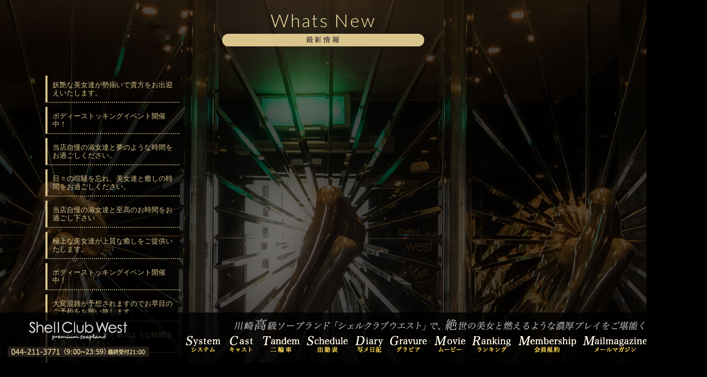

--- FILE ---
content_type: text/html
request_url: https://kawasaki-soapland-shellwest.jp/whatsnew/?no=1657786280
body_size: 6131
content:
<!DOCTYPE HTML>
<html>
<head>
<meta charset="UTF-8">
<title>川崎堀之内南町の高級ソープランド｜シェルクラブウエスト</title>
<meta http-equiv="Content-Script-Type" content="text/javascript">
<meta http-equiv="Content-Style-Type" content="text/css">
<meta http-equiv="Imagetoolbar" content="no">
<meta name="keywords" content="川崎,南町,ソープランド">
<meta name="description" content="川崎駅南町のソープランド『Shell Club West(シェルクラブウエスト)』オフィシャルホームページです。">
<meta name="viewport" content="width=1600">

<link href="/favicon.ico" rel="shortcut icon">
<link href="/sp_icon.png" rel="apple-touch-icon-precomposed">
<link href="/css/font.css" rel="stylesheet" type="text/css" media="screen and (min-width:641px)">
<link href="/css/common.css?1768871388" rel="stylesheet" type="text/css" media="screen and (min-width:641px)">
<link href="/css/sp_font.css" rel="stylesheet" type="text/css" media="screen and (max-width:640px)">
<link href="/css/sp_common.css?1768871388" rel="stylesheet" type="text/css" media="screen and (max-width:640px)">
<link href="/css/slick.css" rel="stylesheet" type="text/css" media="all" />
<link href="/css/slick-theme.css" rel="stylesheet" type="text/css" media="all" />
<script type="text/javascript" src="//ajax.googleapis.com/ajax/libs/jquery/1.10.2/jquery.min.js"></script>
<script type="text/javascript" src="/js/jquery.easing.js"></script>
<script type="text/javascript" src="/js/common.js?220228140000"></script>

<script>
var ww = $(window).width();
$(function(){
	
	
});

$(window).ready(function() {
	resizeDocument();
	spChgImage();
	
});
$(window).resize(function() {
	resizeDocument();
	spChgImage();
	
});
window.onload = function() {
	
}
</script>
<!-- Global site tag (gtag.js) - Google Analytics -->
<script async src="https://www.googletagmanager.com/gtag/js?id=UA-162171343-1"></script>
<script>
  window.dataLayer = window.dataLayer || [];
  function gtag(){dataLayer.push(arguments);}
  gtag('js', new Date());

  gtag('config', 'UA-162171343-1');
</script>
</head>
<body class="pg">
<div id="bodyContainer">
<div align="center">
<header class="pg">
<div class="hdContainer">
<a href="/top/"><h1>川崎堀之内南町の高級ソープランド｜シェルクラブウエスト</h1></a>
<a href="" class="menubtn"><p></p><div class="mark"><span></span><span></span><span></span></div></a>
<nav class="pg">
<div class="spnav-ship"><img src="/images/system/full_membership_system.png" alt="完全会員制" width="320"></div>
<ul>
<li class="top"><a href="/top/"></a></li><li class="sys"><a href="/system/"></a></li><li class="comp"><a href="/companion/"></a></li><li class="tand"><a href="/tandem/"></a></li><li class="sche"><a href="/schedule/"></a></li><li class="diary"><a href="/blog/"></a></li><li class="grav"><a href="/gravure/"></a></li><li class="mov"><a href="/movie/"></a></li><li class="rank"><a href="/ranking/"></a></li><li class="memship"><a href="/membership/"></a></li><li class="mailmg"><a href="/mailmagazine/"></a></li><li class="rec"><a href="/recruit/"></a></li>
</ul></nav>
</div>
</header>
<article>
<section>
<div class="contentsTitle">
Whats New<br>
<span>最新情報</span>
</div>

<div class="wnewsContainer">
<div class="wn-list"><ul>
<li><a href="./?no=1768803186">妖艶な美女達が勢揃いで貴方をお出迎えいたします。</a></li>
<li><a href="./?no=1768722732">ボディーストッキングイベント開催中！</a></li>
<li><a href="./?no=1768529858">当店自慢の淑女達と夢のような時間をお過ごしください。</a></li>
<li><a href="./?no=1768440670">日々の喧騒を忘れ、美女達と癒しの時間をお過ごしください。</a></li>
<li><a href="./?no=1768352277">当店自慢の淑女達と至高のお時間をお過ごし下さい</a></li>
<li><a href="./?no=1768290840">極上な美女達が上質な癒しをご提供いたします。</a></li>
<li><a href="./?no=1768180731">ボディーストッキングイベント開催中！</a></li>
<li><a href="./?no=1768095352">大変混雑が予想されますのでお早目のご予約をお願い致します。</a></li>
<li><a href="./?no=1768027348">当店自慢の淑女達と夢のような時間をお過ごしください。</a></li>
<li><a href="./?no=1767939011">格別な美しさに酔いしれてみませんか？</a></li>
<li><a href="./?no=1767848404">甘美な美女達が勢揃いでお待ちしております。</a></li>
<li><a href="./?no=1767755702">淑女達と濃密に絡み合うひとときをお過ごしくだしませ。</a></li>
<li><a href="./?no=1767681348">極上な美女達が上質な癒しをご提供いたします。</a></li>
<li><a href="./?no=1767607196">熱く求め合う熱気をどうぞお愉しみください。</a></li>
<li><a href="./?no=1767492734">美女との非日常を存分に味わってください。</a></li>
<li><a href="./?no=1767428974">淑女達と絡み合う濃厚なひとときをお過ごしください。</a></li>
<li><a href="./?no=1767335299">大変混雑が予想されますのでお早目のご予約をお願い致します。</a></li>
<li><a href="./?no=1767160339">新年の幕開けはSCWでいかがでしょうか。</a></li>
<li><a href="./?no=1767139710">新年あけましておめでとうございます。本年もシェルクラブウエストをよろしくお願い致します。</a></li>
<li><a href="./?no=1767074716">本年も格別のご愛顧を賜り厚く御礼申し上げます。</a></li>
</ul>
</div>
<div class="wn-cmt">
</div>
<br clear="all">
</div>
<br><br>
</section>
</article>
<footer>
<img src="/images/rogo2.png" class="rogo"><br>
神奈川県川崎市川崎区南町18-10<br>
<a href="tel:0442113771"><img src="/images/telnum.svg" class="tel"></a><br>
OPEN.9:00～23:59<br>
<span class="optime">最終受付21:00 / 電話受付8:30～22:00</span><br>
<div class="cr">Copyright(c) Shell Club West all rights reserved.</div>
<a href="" class="pgtop"><span></span><span></span></a>
</footer>

</div>
</div>
</body>
</html>


--- FILE ---
content_type: text/css
request_url: https://kawasaki-soapland-shellwest.jp/css/common.css?1768871388
body_size: 42502
content:
@charset "UTF-8";
/* CSS Document */

body {
	position:relative;
	background:#000;
	color:#f1f1f1;
	padding:0;
	margin:0;
}
body.top {
	background:#000 url(../images/bg.jpg) repeat-y;
}
body.pg, body.gra {
	background:#000 url(../images/bg_pg.jpg) center top no-repeat fixed;
}
body.pg-ranking {
	background:#000 url(../images/pg_bg_ranking.jpg) center top no-repeat fixed;
}

.indexbg {
	position: relative;
	background: url("../images/index/bg.jpg") center top no-repeat;
	width: 100%;
	width: 100vw;
	height: 100%;
	height: 100vh;
	overflow-x: hidden;
}
.indexbg ul#top-slideimgHeader1, .indexbg ul#top-slideimgHeader2 {
	position:absolute;
	left:0;
	padding:0;
	margin:0;
	list-style:none;
}
.indexbg ul#top-slideimgHeader1 {
	top:690px;
}
.indexbg ul#top-slideimgHeader2 {
	top:790px;
}
.indexbg ul#top-slideimgHeader1 li, .indexbg ul#top-slideimgHeader2 li {
	float:left;
	width:2125px;
	height:100px;
	overflow:hidden;
}
#indexContainer {
	position: fixed;
	top: 0;
	left: 0;
	background: -moz-linear-gradient(to bottom,rgba(34,26,8,.8),rgba(0,0,0,.66) 40%,rgba(34,26,8,1));
	background: -webkit-linear-gradient(to bottom,rgba(34,26,8,.8),rgba(0,0,0,.66) 40%,rgba(34,26,8,1));
	background: linear-gradient(to bottom,rgba(34,26,8,.8),rgba(0,0,0,.66) 40%,rgba(34,26,8,1));
	width:100%;
    width:100vw;
    height:100%;
	height:100vh;
	color:#dfdede;
	text-align:center;
	z-index:1000;
}
#indexContainer .indexTable {
	display:table;
    width:100%;
	width:100vw;
    height:100%;
	height:100vh;
}
#indexContainer .indContents {
	display:table-cell;
    height:80%;
	height:80vh;
	vertical-align:middle;
}
#indexContainer .ind-rogocmt {
	font-family: 'Sawarabi Mincho', sans-serif;
	font-style:normal;
	font-size:14px;
	font-weight:300;
	letter-spacing:4px;
}
#indexContainer .ind-rogo {
	background:url(../images/rogo2.png) no-repeat;
	width:330px;
	height:72px;
	text-indent:100%;
	white-space:nowrap;
	overflow:hidden;
}
#indexContainer .ind-telnum {
	border-top:4px #a3a3a3 solid;
	border-top:4px rgba(163,163,163,.6) solid;
	padding:25px 0 0;
	margin:15px 0 0;
	width:424px;
	font-size:18px;
	letter-spacing:1px;
}
#indexContainer .ind-ship img {
    width: 270px;
    height: auto;
}
#indexContainer .ind-cmt {
	padding:20px 0 30px;
	font-size:14px;
	line-height:1.5em;
}
#indexContainer .ind-btn {
	position:relative;
	margin-top:20px;
	width:544px;
}
#indexContainer .ind-enter {
	display:block;
	position:absolute;
	top:0;
	left:29px;
	background:url(../images/index/btn_enter.svg?001) no-repeat;
	width:272px;
	height:86px;
	text-indent:100%;
	white-space:nowrap;
	overflow:hidden;
	animation:indEnteranim 1s linear .5s both;
	webkit-transition: all 0.7s;
    -moz-transition: all 0.7s;
    transition: all 0.7s;
}
#indexContainer .ind-enter:hover {
	filter:brightness(6);
	transform:scale(1.1,1.1) rotate(6deg);
	webkit-transition: all 0.4s;
    -moz-transition: all 0.4s;
    transition: all 0.4s;
}
#indexContainer .ind-leave {
	display:block;
	position:absolute;
	top:0;
	right:29px;
	background:url(../images/index/btn_leave.svg?001) no-repeat;
	width:272px;
	height:86px;
	text-indent:100%;
	white-space:nowrap;
	overflow:hidden;
	animation:indLeaveanim 1s linear .5s both;
	webkit-transition: all 0.7s;
    -moz-transition: all 0.7s;
    transition: all 0.7s;
}
#indexContainer .ind-leave:hover {
	filter:brightness(3);
	transform:scale(1.1,1.1) rotate(-6deg);
	webkit-transition: all 0.4s;
    -moz-transition: all 0.4s;
    transition: all 0.4s;
}
#indexContainer .ind-angel {
	position:absolute;
	top:-20px;
	left:50%;
	background:url(../images/index/angel.svg) no-repeat;
	margin-left:-81px;
	width:163px;
	height:84px;
	animation:indAngelanim 1.4s linear 1s both;
}

.ind-bnr {
	margin-top: 150px;
}
.ind-bnr.vanilla img {
	width: 150px;
}

@keyframes indEnteranim {
	0% { opacity:0; left:-50px; }
	100% { opacity:1; left:20px; }
}
@keyframes indLeaveanim {
	0% { opacity:0; right:-50px; }
	100% { opacity:1; right:20px; }
}
@keyframes indAngelanim {
	0% { opacity:0; top:-60px; }
	100% { opacity:1; top:-20px; }
}



#bodyContainer {
	position:relative;
}

header {
	position:fixed;
	bottom: 0;
	left: 0;
	background:#000;
	background:rgba(0,0,0,.8);
	width:100%;
	min-width:1400px;
	height: 100px;
	z-index: 999;
}
header .hdContainer {
	position:relative;
}
header .hdContainer.fix {
	background:#000;
	background:rgba(0,0,0,.8);
	height:120px;
	animation:hdFixAnim .4s linear 0s both;
}
@keyframes hdFixAnim {
	0% { opacity:0; }
	100% { opacity:1; }
}
header .hdContainer h1 {
	display:block;
	position:absolute;
	top:10px;
	left:15px;
	background:url(../images/rogo.png?210930230059) no-repeat;
	background-size: 280px auto;
	padding:0;
	margin:0;
	width:330px;
	height:92px;
	text-indent:100%;
	white-space:nowrap;
	overflow:hidden;
	animation:rogoAnim 1.6s ease-in-out .5s both;
}
@keyframes rogoAnim {
	0% { opacity:0; filter:blur(20px); }
	100% { opacity:1; filter:blur(0); }
}

a.menubtn, a.callbtn, .nav-bg {
	display:none;
}
nav .spnav-ship {
    display:none;
}
nav, nav.pg {
	display:inline-block;
	position:absolute;
	top:0;
	right:50px;
	background:url(../images/header_cmt.png?220426134402) right 10px no-repeat;
	padding-top:35px;
	min-width:900px;
	text-align:right;
}
nav ul {
	display:inline-block;
	padding:0;
	margin:0 0 0 16px;
  width: 1056px;
	list-style:none;
}
nav ul li {
	display:inline-block;
	padding:0;
	margin:0;
}
nav ul li, nav ul li a {
	background:url(../images/gnavi.png?25070100) no-repeat;
	text-indent:100%;
	white-space:nowrap;
	overflow:hidden;
}
nav ul li a {
	position:relative;
	display:block;
	height:53px;
	opacity:1;
	webkit-transition: all 0.7s;
    -moz-transition: all 0.7s;
    transition: all 0.7s;
}
nav ul li a:hover, nav ul li a.on {
	opacity:0;
	webkit-transition: all 0.3s;
    -moz-transition: all 0.3s;
    transition: all 0.3s;
}
nav ul li.top {
	display:none;
}
nav ul li.sys {
	width:83px;
	background-position:0 -53px;
	animation:navanim .4s linear .5s both;
}
nav ul li.comp {
	width:69px;
	background-position:-83px -53px;
	animation:navanim .4s linear .55s both;
}
nav ul li.tand {
	width:88px;
	background-position:-199px -53px;
	animation:navanim .4s linear .6s both;
}
nav ul li.sche {
	width:96px;
	background-position:-287px -53px;
	animation:navanim .4s linear .65s both;
}
nav ul li.diary {
	width:68px;
	background-position:-383px -53px;
	animation:navanim .4s linear .7s both;
}
nav ul li.grav {
	width:88px;
	background-position:-968px -53px;
	animation:navanim .4s linear .75s both;
}
nav ul li.mov {
	width:76px;
	background-position:-451px -53px;
	animation:navanim .4s linear .8s both;
}
nav ul li.rank {
	width:91px;
	background-position:-527px -53px;
	animation:navanim .4s linear .85s both;
}
nav ul li.memship {
	width:127px;
	background-position:-841px -53px;
	animation:navanim .4s linear .9s both;
}
nav ul li.mailmg {
	width:142px;
	background-position:-618px -53px;
	animation:navanim .4s linear .95s both;
}
nav ul li.rec {
	width:81px;
	background-position:-760px -53px;
	animation:navanim .4s linear 1s both;
}

nav ul li.sys a {
	width:83px;
	background-position:0 0;
}
nav ul li.comp a {
	width:69px;
	background-position:-83px 0;
}
nav ul li.tand a {
	width:88px;
	background-position:-199px 0;
}
nav ul li.sche a {
	width:96px;
	background-position:-287px 0;
}
nav ul li.diary a {
	width:68px;
	background-position:-383px 0;
}
nav ul li.mov a {
	width:76px;
	background-position:-451px 0;
}
nav ul li.rank a {
	width:91px;
	background-position:-527px 0;
}
nav ul li.mailmg a {
	width:142px;
	background-position:-618px 0;
}
nav ul li.rec a {
	width:81px;
	background-position:-760px 0;
}
nav ul li.memship a {
	width:127px;
	background-position:-841px 0;
}
nav ul li.grav a {
	width:88px;
	background-position:-968px 0;
}
@keyframes navanim {
	0% { opacity:0; transform:translateX(); }
	100% { opacity:1; transform:translateX(20px); }
}


footer {
	position:relative;
	background:#141414;
	width:100%;
	min-width:1400px;
	height:570px;
	font-size:16px;
	letter-spacing:3px;
	color:#a1a1a1;
}
footer .rogo {
	margin:70px 0 40px;
	opacity:.7;
}
footer .tel {
	margin:13px 0;
}
footer .cr {
	padding:25px 0 0;
	font-size:14px;
	letter-spacing:normal;
}
footer a.pgtop {
	display:block;
	position:absolute;
	bottom:170px;
	left:50%;
	margin-left:-60px;
	height:30px;
	animation:pgtopAnime 2s linear 0s infinite;
}
footer a.pgtop span {
	display:block;
	background:#9e9e9e;
	border-radius:8px;
	width:36px;
	height:2px;
}
footer a.pgtop span:nth-of-type(1) {
	transform:rotate(-45deg);
}
footer a.pgtop span:nth-of-type(2) {
	margin-left:50px;
	transform:rotate(45deg);
}
@keyframes pgtopAnime {
	0% { bottom:170px; }
	50% { bottom:150px; }
	100% { bottom:170px; }
}


.contentsContainer {
	position:relative;
	background:url(../images/bg_pg.png) center top no-repeat fixed;
	padding-top:90px;
	width:100%;
	min-width:1400px;
}

.contentsTitle {
	padding:30px 0 12px;
	font-family: 'Lato', sans-serif;
	font-style:normal;
	font-size:36px;
	font-weight:200;
	line-height:.6em;
	color:#f8e1a3;
	text-align:center;
	letter-spacing:3px;
}
.contentsTitle span {
	display:inline-block;
	background:#dac58e;
	border-radius:18px;
	padding:2px 0;
	margin:16px 0;
	width:400px;
	font-family: 'Sawarabi Mincho', sans-serif;
	font-style:normal;
	font-size:14px;
	font-weight:300;
	color:#222;
	letter-spacing:3px;
}

.infobox {
	display:inline-block;
	text-align:left;
}


/* コンパニオンリスト */
.comprank-ttl-premium {
	display: inline-block;
	margin-top: 40px;
	width: 260px;
	height: 61px;
}
.comprank-ttl-standard {
	display: inline-block;
	margin-top: 80px;
	width: 277px;
	height: 61px;
}
/* PREMIUM */
ul.complist-pre {
	display:inline-block;
	padding:25px 0 0;
	margin:0;
	list-style:none;
}
ul.complist-pre li {
	display:inline-block;
	position: relative;
	padding:40px 7px 0;
	vertical-align:top;
}
ul.complist-pre li a {
	display:block;
	position:relative;
	padding:0;
	margin:0 0 30px;
	width:432px;
	height: 730px;
	color:#f1f1f1;
	text-align:center;
	transition:.7s ease-in-out;
}
ul.complist-pre li a:hover {
	color:#ff9e4f;
	text-decoration:none;
	transition:.3s ease-in-out;
}
ul.complist-pre li a .preframe {
	position: relative;
	border: 1px #ff9e4f solid;
	padding: 15px;
}
ul.complist-pre li a .preframe .fr-top {
	position: absolute;
	top: -40px;
	left: 50%;
	width: 183px;
	height: 47px;
	transform: translateX(-50%);
}
ul.complist-pre li a .preframe .fr-btm {
	position: absolute;
	bottom: -40px;
	left: 50%;
	width: 183px;
	height: 47px;
	transform: translateX(-50%);
}
ul.complist-pre li a .img {
	position:relative;
	width:400px;
	height:537px;
	overflow:hidden;
}
ul.complist-pre li a .img img {
	width:400px;
	height:auto;
	transition:.6s ease-in-out;
}
ul.complist-pre li a:hover .img img {
	transform:scale(1.03,1.03);
	transition:.3s ease-in-out;
}
ul.complist-pre li a .newicon {
	position:absolute;
	top:28px;
	right:-2px;
	background:url(../images/companion/icon_newface.png) no-repeat;
	width:126px;
	height:74px;
}
ul.complist-pre li a.icon-x {
	position: absolute;
	top: 560px;
	right: 30px;
	background: url("../images/icon_x.svg") no-repeat;
	border: 2px rgba(255,255,255,.4) solid;
	border-radius: 50%;
	width: 40px;
	height: 40px;
	z-index: 11;
}
ul.complist-pre li a.icon-x:hover {
	filter: brightness(2);
}
ul.complist-pre li a .namae {
	display:block;
	background: linear-gradient(to bottom,  #3a2308 23%,#000000 100%); /* W3C, IE10+, FF16+, Chrome26+, Opera12+, Safari7+ */
	padding:30px 0 10px;
	font-family:"Noto Serif TC", serif;
	font-style:normal;
	font-size:14px;
	line-height:1.4em;
	text-align:center;
}
ul.complist-pre li a .nm-premium {
	padding: 0 0 8px;
	font-family:"Noto Serif TC", serif;
	font-size: 18px;
	font-weight: 400;
	line-height: 2em;
	color: #ff9e4f;
	letter-spacing: .2em;
}
ul.complist-pre li a strong {
	display:inline-block;
	padding:0 0 6px;
	font-size:26px;
	font-weight:400;
}
ul.complist-pre li a .schetime {
	background: #271200;
	padding: 10px;
	font-size:24px;
	color:#f8e1a3;
	text-align:center;
}	
/* 通常 */
ul.complist {
	display:inline-block;
	padding:0;
	margin:0;
	list-style:none;
}
ul.complist li {
	display:inline-block;
	position: relative;
	padding:0;
	margin:0 7px 10px;
	vertical-align:top;
}
ul.complist li a.list {
	display:block;
	position:relative;
	background:url(../images/companion/listbg.png) center top no-repeat;
	padding:29px 0 0;
	margin:0;
	width:300px;
	height:578px;
	color:#f1f1f1;
	text-align:center;
	transition:.7s ease-in-out;
}
ul.complist li a.none {
	cursor:default;
}
ul.complist li a:hover {
	color:#f8e1a3;
	text-decoration:none;
	transition:.3s ease-in-out;
}
ul.complist li a .img {
	position:relative;
	width:300px;
	height:440px;
	overflow:hidden;
}
ul.complist li a .img img {
	position: absolute;
	top: 0;
	left: 50%;
	width:auto;
	height:440px;
	transform: translateX(-50%);
	transition:.6s ease-in-out;
}
ul.complist li a:hover .img img {
	transform:translateX(-50%) scale(1.06,1.06) rotate(1.5deg);
	transition:.3s ease-in-out;
}
ul.complist li a .newicon {
	position:absolute;
	top:28px;
	right:-2px;
	background:url(../images/companion/icon_newface.png) no-repeat;
	width:126px;
	height:74px;
}
ul.complist li a .updicon {
	position:absolute;
	top:25px;
	left:0;
	background:url(../images/companion/icon_update.png) no-repeat;
	width:98px;
	height:22px;
}
ul.complist li a.icon-x {
	position: absolute;
	top: 438px;
	right: 10px;
	background: url("../images/icon_x.svg") no-repeat;
	border: 2px rgba(255,255,255,.4) solid;
	border-radius: 50%;
	width: 40px;
	height: 40px;
	z-index: 11;
	transition:.6s ease-in-out;
}
ul.complist li a.icon-x:hover {
	top: 435px;
	right: 7px;
	width: 46px;
	height: 46px;
	transition:.3s ease-in-out;
}
ul.complist li a .namae {
	display:block;
	padding:24px 0 10px;
	font-family: 'Sawarabi Mincho', sans-serif;
	font-style:normal;
	font-size:12px;
	line-height:1.2em;
}
ul.complist li a strong {
	display:inline-block;
	padding:0 0 6px;
	font-size:20px;
	font-weight:400;
}
ul.complist li a .schetime {
	background:url(../images/companion/schetime_bg.png) center bottom no-repeat;
	margin:8px 0 0;
	height:38px;
	font-size:24px;
	color:#f8e1a3;
	text-align:center;
}


/* プロフィール */
.profile {
	position:relative;
	margin-bottom:300px;
	width:100%;
	min-width:1400px;
	text-align:left;
}
.primg {
	position:relative;
	width:100%;
	height:800px;
	overflow:hidden;
}
.primg .box {
	position:relative;
	margin-left:-500px;
}
.primg img {
	width: auto;
	max-height: 800px;
}
.profile .slick-slide {
	transition: all ease-in-out .3s;
	-webkit-filter: blur(2px) grayscale(40%);
    -moz-filter: blur(2px) grayscale(40%);
    -o-filter: blur(2px) grayscale(40%);
    -ms-filter: blur(2px) grayscale(40%);
	filter:blur(2px) grayscale(40%);
	opacity:.6;
}
.profile .slick-active {
	opacity:1;
}
.profile .slick-current {
	-webkit-filter: blur() grayscale();
    -moz-filter: blur() grayscale();
    -o-filter: blur() grayscale();
    -ms-filter: blur() grayscale();
	filter:blur();
	opacity:1;
}
.profile a.prslider_prev, .profile a.prslider_next {
	position:absolute;
	display:block;
	width:40px;
	height:60px;
	cursor:pointer;
	webkit-transition: all 0.7s;
    -moz-transition: all 0.7s;
    transition: all 0.7s;
	z-index:95;
}
.profile a.prslider_prev:hover, .profile a.prslider_next:hover {
	filter:brightness(3);
	webkit-transition: all 0.3s;
    -moz-transition: all 0.3s;
    transition: all 0.3s;
}
.profile a.prslider_prev {
	top:360px;
	left:50%;
	background:url(../images/companion/btn_contorl_back.svg) no-repeat;
	margin-left:-360px;
}
.profile a.prslider_next {
	top:360px;
	right:50%;
	background:url(../images/companion/btn_contorl_next.svg) no-repeat;
	margin-right:-360px;
}

.prinfo {
	position:absolute;
	top:0;
	right:10px;
	background: -moz-linear-gradient(to bottom,rgba(0,0,0,1) 70%,rgba(46,46,46,0));
	background: -webkit-linear-gradient(to bottom,rgba(0,0,0,1) 70%,rgba(46,46,46,0));
	background: linear-gradient(to bottom,rgba(0,0,0,.8) 70%,rgba(46,46,46,0));
	border-radius:0 0 3em .7em;
	padding:0 20px;
	width:536px;
	min-height:940px;

}
.prinfo .newicon-pr {
	position:absolute;
	top:-1px;
	right:-1px;
	background:url(../images/companion/icon_newface.png) no-repeat;
	width:126px;
	height:74px;
	z-index:100;
}

.prinfo .namae {
	position:relative;
	padding:10px 0;
	margin:0 0;
	font-size:16px;
	line-height: 1.3em;
	text-align:left;
}
.prinfo .namae .namae-txt {
	display:block;
	border-bottom:4px #64584b solid;
	padding:15px 0 8px;
	margin-bottom:10px;
}
.prinfo .namae strong {
	display:inline-block;
	padding-right: 6px;
	font-size:52px;
	font-family:"Noto Serif TC", serif;
	font-weight:500;
	line-height:1.2em;
	color:#e7c783;
	vertical-align: bottom;
}
.prinfo .namae a.icon-x {
	display: inline-block;
	background: url("../images/icon_x.svg") no-repeat;
	border: 2px rgba(255,255,255,.4) solid;
	border-radius: 50%;
	width: 40px;
	height: 40px;
	vertical-align: bottom;
	transition:.6s ease-in-out;
}
.prinfo .namae a.icon-x:hover {
	filter: brightness(2);
	transition:.3s ease-in-out;
}
.prinfo .iconbox {
	position:absolute;
	top:74px;
	right:0;
}
.prinfo .newicon {
	background:url(../images/icon_newface.png) no-repeat;
	margin:-12px 0 0 10px;
	width:92px;
	height:92px;
}
.prinfo .sttl {
	padding:15px 0 8px;
	text-align:left;
	font-family:'Dancing Script', cursive;
	font-style:normal;
	font-size:24px;
	font-weight:400;
	color:#f5d279;
}
.prinfo .tablelist {
	position:relative;
	height:420px;
	overflow:scroll;
}
.tablelist.pr table {
	width:100%;
}
.tablelist.pr th {
	border-bottom:2px #efcf5e solid;
	font-size:12px;
	color:#efcf5e;
}
.tablelist.pr td {
	border-bottom:2px #9a9a9a solid;
	font-size:14px;
	color:#f1f1f1;
}
.prinfo .cmt {
	border-bottom:2px #efcf5e solid;
	padding:6px 0 2px 4px;
	font-size:14px;
	text-align:left;
}

.pr-schedule {
}
.pr-schedule table {
	border:none;
	border-spacing:2px;
	border-collapse:separate;
}
.pr-schedule td {
	display:inline-block;
	border-bottom:3px #efcf5e solid;
	padding:10px 0;
	width:106px;
	text-align:center;
	vertical-align:top;
}
.pr-schedule td.today {
	background:#4d3e08;
}
.pr-schedule td a {
	display:block;
	border-bottom:2px #efcf5e dotted;
	margin:4px 10px 10px;
	color:#f1f1f1;
}

/* PREMIUM仕様 */
.pr-premium .prinfo {
	padding:200px 20px 0;
}
.pr-premium .prinfo .pr-premium-frame {
	display: block;
	position: absolute;
	top: 0;
	left: 0;
	background: linear-gradient(to bottom,  #3a2308 23%,rgba(0,0,0,.2) 100%); /* W3C, IE10+, FF16+, Chrome26+, Opera12+, Safari7+ */
	width: 100%;
	text-align: center;
}
.pr-premium .prinfo .pr-premium-frame .pr-fr-btm {
	display: inline-block;
	width: 183px;
	height: 47px;
	transform: translateY(-4px);
}
.pr-premium .prinfo .pr-premium-frame .nm-premium {
	padding: 0 0 20px;
	margin-top: -4px;
	font-family:"Noto Serif TC", serif;
	font-weight:500;
	font-size: 18px;
	font-weight: 500;
	line-height: 1em;
	color: #ff9e4f;
	letter-spacing: .2em;
}

.pr-premium .prinfo .sttl, .pr-premium .tablelist.pr th {
	color: #e78f46;
}
.prinfo .namae strong {
	color: #fff;
}
.pr-premium .prinfo .namae {
	padding: 0;
	text-align: center;
}
.pr-premium .prinfo .namae .namae-txt {
	border: none;
	padding: 0;
	margin: 0;
}
.pr-premium .prinfo .namae br.namae-br {
	display: block;
}
.pr-premium .tablelist.pr th {
	border-bottom:2px #e78f46 solid;
	font-size:12px;
	color:#e78f46;
}
.pr-premium .prinfo .cmt {
	border-bottom:2px #e78f46 solid;
}
.pr-premium .pr-schedule td {
	border-bottom:3px #e78f46 solid;
}
.pr-premium .pr-schedule td.today {
	background: rgba(231,143,70,.3);
}


/* 出勤スケジュール */
ul.sche-day {
	display:inline-block;
	padding:20px 0;
	margin:0;
	list-style:none;
}
ul.sche-day li {
	display:inline-block;
}
ul.sche-day li a {
	display:inline-block;
	width:95px;
	font-family:"Noto Serif TC", serif;
	font-size:20px;
	line-height:1.2em;
	color:#fff;
	webkit-transition: all 0.7s;
    -moz-transition: all 0.7s;
    transition: all 0.7s;
}
ul.sche-day li a strong {
	display:block;
	font-size:26px;
	font-weight:normal;
}
ul.sche-day li a img {
	width: 95px;
	margin-top:-22px;
	filter:grayscale(100%);
	webkit-transition: all 0.7s;
    -moz-transition: all 0.7s;
    transition: all 0.7s;
}
ul.sche-day li a:hover, ul.sche-day li a.on {
	color:#ffe7a8;
	text-decoration:none;
	webkit-transition: all 0.3s;
    -moz-transition: all 0.3s;
    transition: all 0.3s;
}
ul.sche-day li a:hover img, ul.sche-day li a.on img {
	transform:translateY(10px);
	filter:grayscale(0);
	webkit-transition: all 0.3s;
    -moz-transition: all 0.3s;
    transition: all 0.3s;
}


/* 写メ日記 */
.bloglistContainer {
}
ul.bloglist {
	padding:0 35px;
	margin:0;
	list-style:none;
}
ul.bloglist.pr {
	padding:0;
	margin:0;
	list-style:none;
}
ul.bloglist li a {
	display:block;
	float:left;
	padding:15px 0;
	margin:10px 0 0;
	width:160px;
	height:260px;
	color:#f1f1f1;
	webkit-transition: all 0.7s;
    -moz-transition: all 0.7s;
    transition: all 0.7s;
}
ul.bloglist.pr li a {
	margin:10px 2px 0;
	width:100px;
}
ul.bloglist li a:hover {
	text-decoration:none;
	opacity:0.6;
	webkit-transition: all 0.3s;
    -moz-transition: all 0.3s;
    transition: all 0.3s;
}
ul.bloglist li:hover {
}
ul.bloglist li .img {
	background:#222;
	border:1px #222 solid;
	border-radius:6px;
	margin-bottom:4px;
	width:140px;
	height:140px;
	overflow:hidden;
}
ul.bloglist.pr li .img {
	width:90px;
	height:90px;
}
ul.bloglist li .img img {
	max-width:150px;
}
ul.bloglist.pr li .img img {
	max-width:90px;
}
ul.bloglist li .ttl {
	border-top:1px #cecbca dashed;
	border-bottom:1px #cecbca dashed;
	padding:6px 0;
	margin:6px 0;
	font-size:14px;
	line-height:1.25em;
	color:#ffd873;
}
ul.bloglist.pr li .ttl {
	font-size:12px;
}


/* 動画 */
.shopmov {
	display:inline-block;
	margin:0 0 50px;
}
.shopmov video {
	border-radius: 24px;
	width:750px;
	overflow: hidden;
}
ul.movlist {
	display:inline-block;
	padding:0;
	margin:0;
	list-style:none;
}
ul.movlist li {
	display:inline-block;
	position:relative;
	background:#000;
	background:rgba(0,0,0,.7);
	border-radius:0 0 6px 6px;
	margin:0 1px 10px;
	width:291px;
	height:280px;
	font-size:12px;
	color:#fff;
	transition:.7s ease-in-out;
}
ul.movlist li:hover {
	background:#000;
	background:rgba(0,0,0,.9);
	transition:.3s ease-in-out;
}
ul.movlist li .img {
	margin:4px 0 10px;
	width:285px;
	height:180px;
	overflow:hidden;
}
ul.movlist li .img img {
	max-width:285px;
	transition:.7s ease-in-out;
}
ul.movlist li .img a {
	display:block;
	position:absolute;
	top:0;
	left:0;
	width:285px;
	height:180px;
	overflow:hidden;
	filter:grayscale(100%);
	transition:.7s ease-in-out;
}
ul.movlist li .img a img {
	position:absolute;
	top:47px;
	left:98px;
}
ul.movlist li .img a:hover {
	filter:grayscale(0);
	transition:.3s ease-in-out;
}
ul.movlist li .img:hover img {
	transform:scale(1.05);
	filter:brightness(1.2);
	transition:.3s ease-in-out;
}
ul.movlist li strong {
	display:block;
	padding:8px 0;
	font-family:"Noto Serif JP", serif;
	font-size:30px;
	font-weight:500;
	line-height:30px;
}
ul.movlist li .new {
	position:absolute;
	top:140px;
	right:10px;
	background:#e23817;
	border-radius:50px;
	width:50px;
	height:50px;
	font-family:"Noto Serif JP", serif;
	font-size:14px;
	font-weight:500;
	line-height:46px;
	color:#fff;
	text-decoration:underline;
	text-align:center;
}

#player {
	display:none;
	position:fixed;
	top:0;
	left:0;
	background:#000;
	background:rgba(0,0,0,.5);
	width:100vw;
	height:100vh;
	overflow:hidden;
	z-index:10000;
}
#player span {
	display:table;
	width:100vw;
	height:100vh;
}
#player .cpmov {
	display:table-cell;
	text-align:center;
	vertical-align:middle;
	box-shadow:0px 2px 34px rgba(0,0,0,0.3);
	-webkit-box-shadow:0px 2px 34px rgba(0,0,0,0.3);
	-moz-box-shadow:0px 2px 34px rgba(0,0,0,0.3);
}


/* ランキング */
.ranklist-sp {
	display:none;
}

.rank-ttl-premium {
	margin-top: 40px;
	width: 225px;
	height: 85px;
}
.rank-ttl-standard {
	margin-top: 40px;
	width: 225px;
	height: 85px;
}
/* PREMIUM */
ul.ranklist-pre {
	display:inline-block;
	padding:0 0 40px;
	margin:0;
	list-style:none;
	text-align:center;
}
ul.ranklist-pre li {
	display:inline-block;
	padding: 0 5px 20px;
	vertical-align: top;
}
ul.ranklist-pre li a {
	display: block;
	position: relative;
	background: #222;
	width: 417px;
	height: 590px;
	color: #f1f1f1;
	text-align: right;
}
ul.ranklist-pre li a:hover {
	text-decoration:none;
}
ul.ranklist-pre li a .img img {
	transition:.6s ease-in-out;
}
ul.ranklist-pre li a:hover .img img {
	transform:scale(1.03,1.03);
	transition:.3s ease-in-out;
}
ul.ranklist-pre li a .img {
	display: inline-block;
	width: 400px;
	height: 539px;
	overflow: hidden;
}
ul.ranklist-pre li a .img img {
	width: 400px;
	height: auto;
}
ul.ranklist-pre li a .rank {
	position: absolute;
	bottom: 5px;
	left: 0;
	z-index: 40;
}
ul.ranklist-pre li a .rank img {
	width: 90px;
}
ul.ranklist-pre li a .namae {
	display: block;
	position: absolute;
	bottom: 0;
	left: 0;
	background: rgba(0,0,0,.8);
	width: calc(100% - 40px);
	padding: 20px;
	font-family:"Noto Serif JP", serif;
	font-style: normal;
	font-size: 14px;
	line-height: 1.1em;
	color: #efe7d9;
}
ul.ranklist-pre li a .namae strong {
	display: inline-block;
	padding: 0 0 6px;
	font-size: 34px;
	font-weight: 400;
	line-height: 1.1em;
}
/* STANDARD */
ul.ranklist-st {
	display:inline-block;
	padding:0 0 40px;
	margin:0;
	list-style:none;
	text-align:center;
}
ul.ranklist-st li {
	display:inline-block;
	padding: 0 5px 20px;
	vertical-align: top;
}
ul.ranklist-st li a {
	display: block;
	position: relative;
	background: #222;
	width: 347px;
	height: 520px;
	color: #f1f1f1;
	text-align: right;
}
ul.ranklist-st li a:hover {
	text-decoration:none;
}
ul.ranklist-st li a .img img {
	transition:.6s ease-in-out;
}
ul.ranklist-st li a:hover .img img {
	transform:scale(1.03,1.03);
	transition:.3s ease-in-out;
}
ul.ranklist-st li a .img {
	display: inline-block;
	width: 330px;
	height: 455px;
	overflow: hidden;
}
ul.ranklist-st li a .img img {
	width: 330px;
	height: auto;
}
ul.ranklist-st li a .rank {
	position: absolute;
	bottom: 5px;
	left: 0;
	z-index: 40;
}
ul.ranklist-st li a .rank img {
	width: 90px;
}
ul.ranklist-st li a .namae {
	display: block;
	position: absolute;
	bottom: 0;
	left: 0;
	background: rgba(0,0,0,.8);
	width: calc(100% - 40px);
	padding: 20px;
	font-family:"Noto Serif JP", serif;
	font-style: normal;
	font-size: 14px;
	line-height: 1.1em;
	color: #efe7d9;
}
ul.ranklist-st li a .namae strong {
	display: inline-block;
	padding: 0 0 6px;
	font-size: 34px;
	font-weight: 400;
	line-height: 1.1em;
}

/* 旧ランキングリスト */
ul.ranklist {
	display:inline-block;
	padding:0;
	margin:0;
	list-style:none;
	text-align:center;
}
ul.ranklist li {
	display:inline-block;
	position:relative;
}
ul.ranklist li a {
	display:block;
	color:#f1f1f1;
}
ul.ranklist li a:hover {
	text-decoration:none;
}
ul.ranklist li a .img img {
	transition:.6s ease-in-out;
}
ul.ranklist li a:hover .img img {
	transform:scale(1.06,1.06) rotate(4deg);
	transition:.3s ease-in-out;
}
ul.ranklist li a.r1 {
	width:406px;
}
ul.ranklist li a.r2, ul.ranklist li a.r3, ul.ranklist li a.r4, ul.ranklist li a.r5 {
	width:368px;
}
ul.ranklist li a.r1 .img {
	border-radius:50%;
	margin:12px 0 0 10px;
	width:380px;
	height:380px;
	overflow:hidden;
}
ul.ranklist li a.r1 .img img {
	max-width:380px;
	width:380px;
	height:auto;
}
ul.ranklist li a.r2 .img, ul.ranklist li a.r3 .img, ul.ranklist li a.r4 .img, ul.ranklist li a.r5 .img {
	border-radius:50%;
	margin:12px 0 0 10px;
	width:342px;
	height:342px;
	overflow:hidden;
}
ul.ranklist li a.r2 .img img, ul.ranklist li a.r3 .img img, ul.ranklist li a.r4 .img img, ul.ranklist li a.r5 .img img {
	max-width:342px;
	width:342px;
	height:auto;
}
ul.ranklist li a.r1:before {
	margin:0 0 0 -202px;
	width:408px;
	height:408px;
	animation:rankRote 14s linear 0s infinite;
}
ul.ranklist li a.r2:before, ul.ranklist li a.r1:before, ul.ranklist li a.r3:before, ul.ranklist li a.r4:before, ul.ranklist li a.r5:before,
ul.ranklist li a.r1:after {
	content:'';
	position:absolute;
	top:0;
	left:50%;
	background:url(../images/ranking_bgline.png) center top no-repeat;
}
ul.ranklist li a.r2:before, ul.ranklist li a.r3:before, ul.ranklist li a.r4:before, ul.ranklist li a.r5:before {
	background-size:366px auto;
	margin:0 0 0 -186px;
	width:366px;
	height:366px;
}
ul.ranklist li a.r2:before, ul.ranklist li a.r3:before {
	animation:rankRote 22s linear 0s infinite;
}
ul.ranklist li a.r4:before, ul.ranklist li a.r5:before {
	animation:rankRote 40s linear 0s infinite;
}
ul.ranklist li a.r1:after {
	background-size:386px auto;
	margin:0 0 0 -203px;
	width:386px;
	height:386px;
	animation:rankRote 22s linear 0s infinite;
}
@keyframes rankRote {
	0% { transform:rotate(-45deg); }
	100% { transform:rotate(-315deg); }
}
ul.ranklist li a .rank {
	position:absolute;
	top:235px;
	right:26px;
	z-index:40;
}

ul.ranklist li a .namae {
	display:block;
	padding:24px 0 10px;
	margin-left:-18px;
	font-family: 'Sawarabi Mincho', sans-serif;
	font-style:normal;
	font-size:12px;
	line-height:1.2em;
}
ul.ranklist li a .namae strong {
	display:inline-block;
	padding:0 0 6px;
	font-size:20px;
	font-weight:500;
}


/* グラビア */
ul.gravlist {
	display: inline-block;
	padding: 20px 30px 0;
	margin: 0;
	list-style: none;
	text-align: center;
}
ul.gravlist li {
	display: inline-block;
	margin: 0 2px 10px;
	vertical-align: top;
}
ul.gravlist li:nth-child(even) {
	transform: rotate(-1.0deg);
}
ul.gravlist li a {
	display: block;
	position: relative;
	width: 290px;
	height: 430px;
	text-align: center;
	transform: rotate(-1.5deg);
	transition: .7s ease-in-out;
}
ul.gravlist li a .img {
	background: #fff;
	margin-left: 5px;
	width: 280px;
	height: 420px;
	overflow: hidden;
	box-shadow: 0px 0px 16px -6px rgba(0,0,0,0.4);
}
ul.gravlist li a .img img {
	height: 420px;
	opacity: 1;
	transition: .7s ease-in-out;
}
ul.gravlist li a:hover .img img {
	opacity: .8;
	transform: scale(1.05);
	transition: .3s ease-in-out;
}
ul.gravlist li a .namaeContainer {
	display: inline-block;
	position: absolute;
	bottom: 0;
	left: 0;
	width: 290px;
	height: 430px;
	overflow: hidden;
	z-index: 1;
	transform: rotate(2.5deg);
}
ul.gravlist li a .namaeContainer:after {
	content: '';
	position: absolute;
	bottom: -36px;
	left: -30px;
	background: #303030;
	background: rgba(48,48,48,1);
	width: 400px;
	height: 100px;
	z-index: -1;
	transform: rotate(7deg);
}
ul.gravlist li a .namaeContainer .namae {
	position: absolute;
	bottom: 15px;
	left: 15px;
	width: 285px;
	color: #f1f1f1;
	text-align: left;
}
ul.gravlist li a .namaeContainer strong {
	font-family:"Noto Serif TC", serif;
	font-size: 22px;
	line-height: 1.1em;
}
ul.gravlist li a .icon-new {
	position: absolute;
	bottom: 15px;
	right: 10px;
	background: #ea3d6a;
	border-radius: 6px;
	padding: 2px 16px 6px;
	font-size: 14px;
	font-weight: bold;
	line-height: 1em;
	color: #fff;
	z-index: 5;
}
ul.gravlist li a .icon-new::before {
	content: 'New';
}

.gravure {
	position: relative;
	width:100%;
	min-width:1400px;
	overflow: hidden;
}
.gravimg {
	position: relative;
	width: 100%;
	height: 760px;
}
.gravimg .img {
	display: inline-block;
	position: relative;
	width: 1000px;
	height: 760px;
	text-align: center;
}
.gravimg img {
	position: absolute;
	top: 0;
	right: 0;
	bottom: 0;
	left: 0;
	margin: auto;
	width: auto;
	height: auto;
	max-width: 1000px;
	max-height: 760px;
}
.gravure .slick-slide {
	transition: all ease-in-out .3s;
	transform: scale(.85,.85);
	opacity: .6;
	-webkit-filter:grayscale(80%);
    -moz-filter:grayscale(80%);
    -ms-filter:grayscale(80%);
    filter:grayscale(80%);
}
.gravure .slick-active {
	opacity: .5;
}
.gravure .slick-current {
	transform: scale(1,1);
	opacity: 1;
	-webkit-filter:grayscale(0);
    -moz-filter:grayscale(0);
    -ms-filter:grayscale(0);
    filter:grayscale(0);
}
.gravure a.prslider_prev, .gravure a.prslider_next {
	position: absolute;
	display: block;
	border-top: 2px solid #f1f1f1;
    border-right: 2px solid #f1f1f1;
	width: 70px;
	height: 70px;
	cursor: pointer;
	z-index: 95;
}
.gravure a.prslider_prev {
	top: 340px;
	left: 10%;
	transform: rotate(-135deg);
}
.gravure a.prslider_next {
	top: 340px;
	right: 10%;
	transform: rotate(45deg);
}
.gravure .slick-dots {
	bottom: -20px;
}

.grav-name strong {
	display: inline-block;
	padding: 10px;
	font-family:"Noto Serif TC", serif;
	font-size: 36px;
	line-height: .9em;
}
a.prbtn {
	display: inline-block;
	background: #333;
	border-radius: 16px;
	padding: 12px 0;
	margin: 14px 0;
	width: 50%;
	font-family:"Noto Serif TC", serif;
	font-size: 14px;
	font-weight: 500;
	color: #ffd953;
	text-align: center;
	webkit-transition: all 0.6s;
    -moz-transition: all 0.6s;
    transition: all 0.6s;
}
a.prbtn:hover {
    background: #ffd953;
    color: #222;
	text-decoration: none;
	webkit-transition: all 0.3s;
    -moz-transition: all 0.3s;
    transition: all 0.3s;
}


/*  */
.wnewsContainer {
	position:relative;
	padding-top:30px;
	width:1100px;
	text-align:left;
}
.wn-list {
	float:left;
	width:26%;
	font-size:14px;
}
.wn-cmt {
	float:left;
	border-left:2px #ab996b dotted;
	padding:0 0 0 20px;
	width:65%;
	font-size:16px;
	line-height:1.5em;
}

.wn-list ul {
	padding:0 20px 0 0;
	margin:0;
	list-style:none;
}
.wn-list ul li a {
	display:block;
	border-left:4px #dac58e solid;
	border-bottom:2px #ab996b dotted;
	padding:10px;
	margin:0 0 8px;
	color:#dac58e;
	text-decoration:none;
	webkit-transition: all 0.6s;
    -moz-transition: all 0.6s;
    transition: all 0.6s;
}
.wn-list ul li a:hover, .wn-list ul li a.on {
	border-left:4px #dac58e solid;
	color:#fff;
	webkit-transition: all 0.3s;
    -moz-transition: all 0.3s;
    transition: all 0.3s;
}

.wn-cmt .title {
	border-bottom:6px #eee solid;
	padding:0 0 2px;
	margin:0 0 10px;
	font-family:"Noto Serif JP", serif;
	font-weight:normal;
	font-style:normal;
	font-size:32px;
	line-height:1.1em;
	color:#fff;
}
.wn-cmt .time {
	border-bottom:2px #ab996b dotted;
	margin-bottom:30px;
	font-size:12px;
}
.wn-cmt img {
	max-width:600px;
	max-height:auto;
}
.wn-cmt .control {
	border-top:3px #ccc dotted;
	padding:20px 0;
	font-size:14px;
	line-height:1.2em;
}
a.back {
	float:left;
	text-align:left;
}
a.next {
	float:right;
	text-align:right;
}
a.back, a.next {
	border-bottom:2px #ccc solid;
	border-radius:18px;
	padding:10px 30px;
	margin:10px 0;
	width:200px;
	font-size:14px;
	color:#dac58e;
	webkit-transition: all 0.7s;
    -moz-transition: all 0.7s;
    transition: all 0.7s;
}
a.back:hover, a.next:hover {
	border-bottom:2px #fff solid;
	color:#fff;
	text-decoration:none;
	webkit-transition: all 0.3s;
    -moz-transition: all 0.3s;
    transition: all 0.3s;
}


/* システム */
.sys-msg {
	display:inline-block;
	font-size:18px;
	line-height:1.5em;
	color:#d8d8d8;
}
.sys-price {
	position:relative;
	background:url(../images/system/price.svg) center top no-repeat;
	padding-top:70px;
	margin-top:10px;
}
.sys-price span {
	display:block;
	position:absolute;
	bottom:0;
	left:0;
	width:100%;
	font-size:16px;
	color:#d8d8d8;
	text-align:center;
}
.sys-img {
	display:inline-block;
}
.tablelist.sys th, .tablelist.sys td {
	font-size:20px;
}
.tablelist.sys td span {
	font-size:14px;
	line-height:1.2em;
}
.sys-card {
	display:inline-block;
	border-radius:6px;
	height:46px;
	overflow:hidden;
}
.sys-card img {
	height:46px;
}


/* 会員規約 */
.memshipContainer {
    background: #ebe4d5;
	background: rgba(247,240,224,.9);
    border-radius: 20px;
    padding: 40px;
    width: 610px;
    color: #000;
    font-size: 14px;
    line-height: 1.5em;
    text-align: left;
}
.memshipContainer .greeting {
	font-family: 'Sawarabi Mincho', sans-serif;
	font-style: normal;
	font-size: 16px;
}
.memshipContainer .cate {
	background: #e3ddc5;
	border-radius: 4px;
	padding: 35px 25px;
	box-shadow:0px 2px 8px rgba(0,0,0,0.1);
	-webkit-box-shadow:0px 2px 8px rgba(0,0,0,0.1);
	-moz-box-shadow:0px 2px 8px rgba(0,0,0,0.1);
}
.memshipContainer .sttl {
	display: block;
	border-bottom: 1px #974400 solid;
	padding-bottom: 2px;
	margin-bottom: 8px;
	font-size: 20px;
	font-weight: 500;
	line-height: 1.0em;
	color: #974400;
}
.memshipContainer .ssttl {
	display: inline-block;
	padding-bottom: 4px;
	font-size: 16px;
	color: #e35500;
}
.memshipContainer .cate ul {
	padding: 0 0 0 10px;
	margin: 0;
	list-style: none;
}
.memshipContainer .cate ul li {
	padding: 6px 0;
	font-size: 14px;
}


/* メルマガ */
.mlmg {
	position:relative;
	background:url(../images/mailmaga_bg.png) center 100px no-repeat;
	width:100%;
	min-width:1400px;
	min-height:498px;
}
.mlmg .cmt {
	padding:40px 0 15px;
	font-size:16px;
	line-height:1.7em;
}
.mlmg .qr {
	display:inline-block;
	background:url(../images/qrcode.png) no-repeat;
	padding:35px 0 0 154px;
	height:115px;
	font-size:14px;
	color:#d0d0d0;
	text-align:left;
}
.mlmg a.txtbtn {
	display:none;
}


/* 求人 */
.rec-menutab {
	border-bottom: 2px #dac58e solid;
	padding-bottom: 2px;
	margin-bottom: 8px;
}
.rec-menutab ul {
	display: inline-block;
	padding: 0;
	margin: 0;
	list-style: none;
	text-align: center;
}
.rec-menutab ul li {
	display: inline-block;
	margin: 0 1px;
}
.rec-menutab ul li a {
	display: block;
	background: #b5b1a5;
	border-radius: 6px 6px 0 0;
	padding: 18px 0 14px;
	width: 280px;
	font-family: 'Sawarabi Mincho', sans-serif;
	font-size: 20px;
	line-height: 1em;
	color: #50482e;
	webkit-transition: all 0.6s;
    -moz-transition: all 0.6s;
    transition: all 0.6s;
}
.rec-menutab ul li a:hover, .rec-menutab ul li a.on {
	background: #dac58e;
	color: #000;
	text-decoration: none;
	webkit-transition: all 0.3s;
    -moz-transition: all 0.3s;
    transition: all 0.3s;
}

.rec-ctitle {
	display: inline-block;
	background: url("../images/recruit/ctitle_bg.png?002") center bottom no-repeat;
	padding: 0 0 85px;
	min-width: 436px;
	font-family: 'Sawarabi Mincho', sans-serif;
	font-style: normal;
	font-size: 42px;
	line-height: 1.0em;
	color: #eac35d;
	text-align: center;
}
.rec-ctitle2 {
	display: inline-block;
	background: url("../images/recruit/ctitle_bg2.png") center bottom no-repeat;
	padding: 0 0 75px;
	min-width: 470px;
	font-family: 'Sawarabi Mincho', sans-serif;
	font-style: normal;
	font-size: 42px;
	line-height: 1.0em;
	color: #eac35d;
	text-align: center;
}
.rec-cmt {
	display:inline-block;
	padding:20px 0;
    max-width:65%;
	font-size:18px;
	line-height:1.6em;
	color:#dbd1b9;
    text-align: left;
}

.tablelist.outline {
	display: inline-block;
	width: 70%;
}
.tablelist.outline th {
	border-bottom:2px #efcf5e solid;
	font-size:18px;
	color:#efcf5e;
}
.tablelist.outline td {
	border-bottom:2px #9a9a9a solid;
	font-size:16px;
	color:#f1f1f1;
}

ul.rec-step {
	display: inline-block;
	padding: 15px 0;
	margin: 0;
	list-style: none;
}
ul.rec-step li {
	display: inline-block;
	position: relative;
	background: url("../images/recruit/board.png") no-repeat;
	border-radius: 16px;
	padding: 0 20px ;
	margin: 2px;
	width: 275px;
	height: 510px;
	text-align: center;
	vertical-align: top;
}
ul.rec-step li .stepttl {
	padding: 30px 10px;
	font-family: 'Sawarabi Mincho', sans-serif;
	font-style: normal;
	font-size: 36px;
	line-height: 1.3em;
	text-align: center;
}
ul.rec-step li span {
	display: inline-block;
	font-size: 14px;
	line-height: 1.7em;
	text-align: left;
}

ul.rec-receipt {
	display: inline-block;
	padding: 15px 0;
	margin: 0;
	list-style: none;
}
ul.rec-receipt li {
	display: inline-block;
	background: #181818;
	background: rgba(24,24,24,.8);
	border: 1px #f3d85c solid;
	border-radius: 16px;
	padding: 20px 0;
	margin: 0 10px;
	width: 394px;
	height: 665px;
	font-size: 16px;
	line-height: 1.6em;
	vertical-align: top;
}
ul.rec-receipt li strong {
	display: block;
	background: #5e4400;
	padding: 16px 0;
	font-size: 22px;
	font-weight: normal;
	line-height: 1.0em;
	color: #ffcb42;
	text-align: center;
}
ul.rec-receipt li img {
	margin: 20px 0 0;
}
ul.rec-receipt li span {
	display: block;
	padding: 20px 20px 0;
	text-align: left;
}

ul.rec-faq {
	display: inline-block;
	padding: 15px 0;
	margin: 0;
	list-style: none;
}
ul.rec-faq li {
	background: #181818;
	background: rgba(24,24,24,.8);
	border: 1px #f3d85c solid;
	border-radius: 16px;
	padding: 20px;
	margin: 10px 0;
	max-width: 1300px;
	font-size: 18px;
	line-height: 1.6em;
	text-align: left;
}
ul.rec-faq li strong {
	display: block;
	border-bottom: 1px #f3d85c dotted;
	padding-bottom: 4px;
	margin-bottom: 18px;
	font-size: 24px;
	font-weight: normal;
	line-height: 1.2em;
	color: #eac35d;
}

ul.rec-point {
	display: inline-block;
	padding: 0;
	margin: 0;
	list-style: none;
	text-align: center;
}
ul.rec-point li {
	display: inline-block;
	margin: 0 1px;
}

a.contactbtn-tel {
	background: url("../images/recruit/contact_tel.png") no-repeat;
}
a.contactbtn-mail {
	background:url("../images/recruit/contact_mail.png?200702") no-repeat;
}
a.contactbtn-line {
	background:url("../images/recruit/contact_line.png") no-repeat;
}
a.contactbtn-tel, a.contactbtn-mail, a.contactbtn-line {
	display:inline-block;
	width:706px;
	height:147px;
	filter:brightness();
	webkit-transition: all 0.7s;
    -moz-transition: all 0.7s;
    transition: all 0.7s;
}
a.contactbtn-tel:hover, a.contactbtn-mail:hover, a.contactbtn-line:hover {
	filter:brightness(1.3);
	webkit-transition: all 0.3s;
    -moz-transition: all 0.3s;
    transition: all 0.3s;
}



.tablelist table {
	border:none;
	border-spacing:0;
	border-collapse:separate;
}
.tablelist th {
	border-bottom:9px #3f3f3f solid;
	padding:10px 20px 4px 0;
	text-align:left;
	word-break:keep-all;
	font-weight:500;
	color:#e6e6e6;
}
.tablelist td {
	border-bottom:9px #3f3f3f solid;
	padding:10px 10px 4px 20px;
	color:#e6e6e6;
	text-align:left;
}
.tablelist td.sttl {
	border:none;
	border-bottom:2px #3f3f3f solid;
	padding:10px 10px 4px;
	font-size:20px;
	font-weight:500;
}


a.txtbtn {
	display:inline-block;
	background:url(../images/txtbtn_bg.jpg) repeat-x;
	border-radius:2px;
	padding:0 60px;
	margin:10px 0;
	min-width:300px;
	height:44px;
	font-size:16px;
	line-height:44px;
	color:#dbdbdb;
	text-align:center;
	webkit-transition: all 0.7s;
    -moz-transition: all 0.7s;
    transition: all 0.7s;
}
a.txtbtn:hover {
	filter:brightness(1.3);
	text-decoration:none;
	webkit-transition: all 0.3s;
    -moz-transition: all 0.3s;
    transition: all 0.3s;
}

/*  */
.br-spnot {
}
.br-pcnot {
	display: none;
}
.atten {
	padding-left:12px;
	text-indent:-12px;
	line-height:1.2em;
}
.float-l {
	float:left;
}
.float-r {
	float:right;
}
.hidden {
	opacity:.5;
}
.clear {
	clear:both;
}


--- FILE ---
content_type: text/css
request_url: https://kawasaki-soapland-shellwest.jp/css/sp_font.css
body_size: 2964
content:
/* CSS Document */
@charset "UTF-8";

@import url("https://fonts.googleapis.com/css?family=Dancing+Script|Lato:300,400|Sawarabi+Mincho&display=swap");
html {
	font-size: 62.5%;
}
html.android {
	font-size: 100%;
}
body,th,td {
	font-family:verdana;
	-webkit-text-size-adjust:none;
	font-size:1.6rem;
	line-height:1.4em;
	word-break:break-all;
    word-wrap: break-word;
}

img { vertical-align:middle; }
a { outline:none; }
a img { border:none; }
a:link { color:#ffb165; text-decoration:none; }
a:visited { color:#ffb165; text-decoration:none; }
a:hover { color:#edcba9; text-decoration:underline; }
a:active { color:#333333; text-decoration:none; }

.f36 { font-size:36px; line-height:normal; }
.f30 { font-size:30px; line-height:normal; }
.f26 { font-size:26px; line-height:normal; }
.f24 { font-size:24px; line-height:normal; }
.f22 { font-size:22px; line-height:normal; }
.f20 { font-size:20px; line-height:normal; }
.f18 { font-size:18px; line-height:normal; }
.f16 { font-size:16px; line-height:normal; }
.f14 { font-size:14px; line-height:normal; }
.f12 { font-size:12px; line-height:normal; }
.f12w { font-size:12px; line-height:normal; color:#ffffff; }
.f10 { font-size:10px; line-height:normal; }
.f8 { font-size:8px; line-height:normal; }
.f8w { font-size:8px; line-height:normal; color:#ffffff; }
.mincho { font-family:"Noto Serif TC","ヒラギノ明朝 Pro W6","Hiragino Mincho Pro","HGS明朝E","ＭＳ Ｐ明朝",serif; }

.red-txt { color:#ff3c3c; }
.blu-txt { color:#56d5ff; }

br.spnone {
    display: none;
}

/* タイトル＆エラー */
p.ttl {
	font-size:16px;
	font-size:1.6rem;
	font-weight:bold;
	line-height:1.4em;
	margin:0;
	padding:6px 0;
}
p.error {
	font-size:22px;
	font-size:2.2rem;
	font-weight:bold;
	line-height:1.4em;
	margin:0;
	padding:6px 0;
	color:#ec660c;
}

form { padding:0; margin:0; }
select { margin:4px; }
select option {
	padding:6px;
	font-size:14px;
}
input[type="text"], input[type="password"], textarea {
	background:#cfb7d7;
	border:1px #a629cc solid;
	border-radius:10px;
	padding:16px;
	margin:6px;
	font-size:14px;
	font-size:1.4rem;
}
input[type="text"]:focus, input[type="password"]:focus, textarea:focus {
	background:#fff;
}

.label-checkbox input[type="radio"], .label-checkbox input[type="checkbox"] {
	display:none;
}
.label-checkbox{
	display:inline-block;
	padding:10px 15px 15px 0;
	font-size:20px;
	font-size:2.0rem;
	font-weight:normal;
}
.label-checkbox .lever:before{
	content:"●";
	margin-right:7px;
	font-size:36px;
	font-size:3.6rem;
	position:relative;
	top:2px;
}
.label-checkbox input[type="radio"]:checked + .lever, .label-checkbox input[type="checkbox"]:checked + .lever {
	color:#fff;
}
.label-checkbox input[type="radio"]:checked + .lever:before, .label-checkbox input[type="checkbox"]:checked + .lever:before {
	content:"●";
	color:#a629cc;
}

input[type="submit"] {
	font-size:16px;
	font-size:1.6rem;
}
.formbtn {
	font-size:26px;
	font-size:2.6rem;
	line-height:normal;
}


--- FILE ---
content_type: text/css
request_url: https://kawasaki-soapland-shellwest.jp/css/sp_common.css?1768871388
body_size: 43159
content:
/* CSS Document */
@charset "UTF-8";

body {
	position:relative;
	background:#000;
	color:#f1f1f1;
	padding:0;
	margin:0;
}
body.top, body.pr, body.gra {
}
body.pg {
	padding-top: 140px;
}
body.pg::before {
	display:block;
    position:fixed;
    top:0;
    left:0;
	background:#000 url(../images/bg_pg.jpg) center top no-repeat;
    width:640px;
	height:100%;
    content: "";
    z-index:-1;
}
body.pg-ranking::before {
	display:block;
    position:fixed;
    top:0;
    left:0;
	background:#000 url(../images/pg_bg_ranking_sp.jpg) center top no-repeat;
    width:640px;
	height:100%;
    content: "";
    z-index:-1;
}


.indexbg {
	position: relative;
	background: url("../images/index/bg_sp.jpg") center top no-repeat;
	width: 640px;
	height: 100%;
	height: 100vh;
	overflow-x: hidden;
}
.indexbg ul#top-slideimgHeader1, .indexbg ul#top-slideimgHeader2 {
	position:absolute;
	left:0;
	padding:0;
	margin:0;
	list-style:none;
}
.indexbg ul#top-slideimgHeader1 {
	bottom:100px;
}
.indexbg ul#top-slideimgHeader2 {
	bottom:0;
}
.indexbg ul#top-slideimgHeader1 li, .indexbg ul#top-slideimgHeader2 li {
	float:left;
	width:2125px;
	height:100px;
	overflow:hidden;
}
#indexContainer {
	position:fixed;
	top:0;
	left:0;
	background: -moz-linear-gradient(to bottom,rgba(34,26,8,.8),rgba(0,0,0,.66) 40%,rgba(34,26,8,1)); 
	background: -webkit-linear-gradient(to bottom,rgba(34,26,8,.8),rgba(0,0,0,.66) 40%,rgba(34,26,8,1)); 
	background: linear-gradient(to bottom,rgba(34,26,8,.8),rgba(0,0,0,.66) 40%,rgba(34,26,8,1));
	width:100vw;
	height:100vh;
	color:#dfdede;
	text-align:center;
	z-index:10000;
}
#indexContainer .indexTable {
	display:table;
	width:100vw;
	height:100vh;
}
#indexContainer .indContents {
	display:table-cell;
	height:80vh;
	vertical-align:middle;
}
#indexContainer .ind-rogocmt {
	font-family: 'Sawarabi Mincho', sans-serif;
	font-style:normal;
	font-size:14px;
	font-weight:300;
	letter-spacing:4px;
}
#indexContainer .ind-rogo {
	background:url(../images/rogo2.png) no-repeat;
	width:330px;
	height:72px;
	text-indent:100%;
	white-space:nowrap;
	overflow:hidden;
}
#indexContainer .ind-telnum {
	border-top:4px #a3a3a3 solid;
	border-top:4px rgba(163,163,163,.6) solid;
	padding:25px 0 0;
	margin:15px 0 0;
	width:424px;
	font-size:12px;
	font-size:1.2rem;
	letter-spacing:1px;
}
#indexContainer .ind-telnum a {
	color:#dfdede;
}
#indexContainer .ind-cmt {
	padding:40px 25px 0;
	font-size:14px;
	font-size:1.4rem;
	line-height:1.5em;
	text-align:left;
}
#indexContainer .ind-btn {
	position:relative;
	margin-top:80px;
	width:544px;
}
#indexContainer .ind-enter {
	display:block;
	position:absolute;
	top:0;
	left:29px;
	background:url(../images/index/btn_enter.svg?001) no-repeat;
	width:272px;
	height:86px;
	text-indent:100%;
	white-space:nowrap;
	overflow:hidden;
	animation:indEnteranim 1s linear .5s both;
	webkit-transition: all 0.7s;
    -moz-transition: all 0.7s;
    transition: all 0.7s;
}
#indexContainer .ind-enter:hover {
	filter:brightness(6);
	transform:scale(1.1,1.1) rotate(6deg);
	webkit-transition: all 0.4s;
    -moz-transition: all 0.4s;
    transition: all 0.4s;
}
#indexContainer .ind-leave {
	display:block;
	position:absolute;
	top:0;
	right:29px;
	background:url(../images/index/btn_leave.svg?001) no-repeat;
	width:272px;
	height:86px;
	text-indent:100%;
	white-space:nowrap;
	overflow:hidden;
	animation:indLeaveanim 1s linear .5s both;
	webkit-transition: all 0.7s;
    -moz-transition: all 0.7s;
    transition: all 0.7s;
}
#indexContainer .ind-leave:hover {
	filter:brightness(3);
	transform:scale(1.1,1.1) rotate(-6deg);
	webkit-transition: all 0.4s;
    -moz-transition: all 0.4s;
    transition: all 0.4s;
}
#indexContainer .ind-angel {
	position:absolute;
	top:-20px;
	left:50%;
	background:url(../images/index/angel.svg) no-repeat;
	margin-left:-81px;
	width:163px;
	height:84px;
	animation:indAngelanim 1.4s linear 1s both;
}

.ind-bnr {
	margin-top: 250px;
}
.ind-bnr.vanilla img {
	width: 150px;
}

@keyframes indEnteranim {
	0% { opacity:0; left:-50px; }
	100% { opacity:1; left:20px; }
}
@keyframes indLeaveanim {
	0% { opacity:0; right:-50px; }
	100% { opacity:1; right:20px; }
}
@keyframes indAngelanim {
	0% { opacity:0; top:-60px; }
	100% { opacity:1; top:-20px; }
}



#bodyContainer {
	position:relative;
	width:640px;
	overflow: hidden;
}

header {
	position:fixed;
	top:0;
	left:0;
	width:640px;
	height:120px;
	z-index:100;
}
header .hdContainer {
	position:relative;
}
header .hdContainer.fix {
	background:#000;
	background:rgba(0,0,0,.8);
	height:120px;
	animation:hdFixAnim .4s linear 0s both;
}
@keyframes hdFixAnim {
	0% { opacity:0; }
	100% { opacity:1; }
}
header .hdContainer h1 {
	position:fixed;
	top:40px;
	left:50%;
	background:url(../images/rogo2.png) no-repeat;
	background-size:220px auto;
	padding:0;
	margin:0 0 0 -110px;
	width:260px;
	height:57px;
	text-indent:100%;
	white-space:nowrap;
	overflow:hidden;
	z-index:1000;
	animation:rogoAnim 1.6s ease-in-out .5s both;
}
@keyframes rogoAnim {
	0% { opacity:0; filter:blur(20px); }
	100% { opacity:1; filter:blur(0); }
}

a.menubtn {
	position:fixed;
	top:70px;
	right:30px;
	z-index:1000;
}
a.menubtn .mark {
	position:relative;
	top:50%;
	left:50%;
	width:90px;
	height:90px;
	margin:-25px 0 0 -25px;
}
a.menubtn p {
	display: block;
	position: absolute;
	top:-90px;
	left:-14px;
	background: rgba(0,0,0,.4);
	border-radius: 50%;
	width:90px;
	height:90px;
}
a.menubtn span {
	display:inline-block;
	position:absolute;
	left:0;
	background:#e5e5e5;
	border-radius:8px;
	width:46px;
	height:2px;
	box-sizing:border-box;
	transition:all .4s;
}
a.menubtn span:nth-of-type(1) {
	top:0;
}
a.menubtn span:nth-of-type(2) {
	top:10px;
}
a.menubtn span:nth-of-type(3) {
	top:20px;
}
a.menubtn.active span:nth-of-type(1) {
	transform:translateY(6px) rotate(-45deg);
}
a.menubtn.active span:nth-of-type(2) {
	width:0;
}
a.menubtn.active span:nth-of-type(3) {
	transform:translateY(-10px) rotate(45deg);
}

a.callbtn {
	position:fixed;
	bottom:-150px;
	right:4px;
	background:url(../images/btn_call.png?1910311738) no-repeat;
	width:150px;
	height:150px;
	z-index:97;
}

nav {
	display:none;
	position:fixed;
	top:10px;
	left:10px;
	background:#262019;
	background:rgba(38,32,25,.95);
	border-radius:10px;
	width:97vw;
	height:98vh;
	overflow-y:scroll;
	z-index:999;
}
nav.open {
	animation:navOpenAnim .3s ease-in-out 0s none;
}
@keyframes navOpenAnim {
	0% { filter:blur(10px); scale(50%); }
	100% { filter:blur(0); scale(100%); }
}
nav.close {
	animation:navCloseAnim .6s ease-in-out 0s none;
}
@keyframes navCloseAnim {
	0% { filter:blur(0); }
	100% { filter:blur(10px); }
}
nav .spnav-ship {
    padding:136px 0 0;
}
nav ul {
	display:inline-block;
	padding:20px 0 240px;
	margin:0;
	list-style:none;
	text-align:center;
}
nav ul li a {
	display:inline-block;
	height:70px;
}
nav ul li.top a {
	background:url(../images/nav_top.svg) no-repeat;
	width:128px;
}
nav ul li.sys a {
	background:url(../images/nav_system.svg) no-repeat;
	width:103px;
}
nav ul li.comp a {
	background:url(../images/nav_companion.svg?25070100) no-repeat;
	width:92px;
}
nav ul li.tand a {
	background:url(../images/nav_tandem.svg) no-repeat;
	width:96px;
}
nav ul li.sche a {
	background:url(../images/nav_schedule.svg) no-repeat;
	width:106px;
}
nav ul li.diary a {
	background:url(../images/nav_diary.svg) no-repeat;
	width:99px;
}
nav ul li.mov a {
	background:url(../images/nav_movie.svg) no-repeat;
	width:93px;
}
nav ul li.rank a {
	background:url(../images/nav_ranking.svg) no-repeat;
	width:115px;
}
nav ul li.mailmg a {
	background:url(../images/nav_mailmg.svg) no-repeat;
	width:162px;
}
nav ul li.rec a {
	background:url(../images/nav_recruit.svg) no-repeat;
	width:110px;
}
nav ul li.memship a {
	background:url(../images/nav_membership.svg) no-repeat;
	width:146px;
}
nav ul li.grav a {
	background:url(../images/nav_gravure.svg) no-repeat;
	width:106px;
}


footer {
	position:relative;
	background:#141414;
	padding:0 0 170px;
	width:640px;
	font-size:16px;
	font-size:1.6rem;
	letter-spacing:3px;
	color:#a1a1a1;
}
footer .rogo {
	margin:70px 0 40px;
	width:260px;
	height:auto;
	opacity:.7;
}
footer .tel {
	margin:13px 0;
}
footer .optime {
	font-size:12px;
	font-size:1.2rem;
}
footer .cr {
	padding:25px 0 0;
	font-size:12px;
	font-size:1.2rem;
	letter-spacing:normal;
}
footer a.pgtop {
	display:block;
	position:absolute;
	bottom:60px;
	left:50%;
	margin-left:-60px;
	height:30px;
	animation:pgtopAnime 2s linear 0s infinite;
}
footer a.pgtop span {
	display:block;
	background:#9e9e9e;
	border-radius:8px;
	width:36px;
	height:2px;
}
footer a.pgtop span:nth-of-type(1) {
	transform:rotate(-45deg);
}
footer a.pgtop span:nth-of-type(2) {
	margin-left:50px;
	transform:rotate(45deg);
}
@keyframes pgtopAnime {
	0% { bottom:60px; }
	50% { bottom:40px; }
	100% { bottom:60px; }
}


.contentsContainer {
	position:relative;
	/*background:url(../images/bg_pg_sp.jpg) center top no-repeat fixed;*/
	padding-top:185px;
}

.contentsTitle {
	padding:30px 0 12px;
	font-family: 'Lato', sans-serif;
	font-style:normal;
	font-size:30px;
	font-size:3.0rem;
	font-weight:200;
	line-height:.6em;
	color:#f8e1a3;
	text-align:center;
	letter-spacing:3px;
}
.contentsTitle span {
	display:inline-block;
	background:#dac58e;
	border-radius:18px;
	padding:1px 0;
	margin:16px 0;
	width:80%;
	font-family: 'Sawarabi Mincho', sans-serif;
	font-style:normal;
	font-size:12px;
	font-size:1.2rem;
	font-weight:400;
	color:#222;
	letter-spacing:5px;
}

.infobox {
	display:inline-block;
	text-align:left;
}


/* コンパニオンリスト */
.comprank-ttl-premium {
	display: inline-block;
	margin-top: 20px;
	width: 358px;
	height: 84px;
}
.comprank-ttl-standard {
	display: inline-block;
	margin-top: 60px;
	width: 381px;
	height: 84px;
}
/* PREMIUM */
ul.complist-pre {
	display:inline-block;
	padding:25px 0 0;
	margin:0;
	list-style:none;
}
ul.complist-pre li {
	display:inline-block;
	position: relative;
	padding:40px 7px 0;
	vertical-align:top;
}
ul.complist-pre li a {
	display:block;
	position:relative;
	padding:0;
	margin:0 0 30px;
	width:522px;
	color:#f1f1f1;
	text-align:center;
	transition:.7s ease-in-out;
}
ul.complist-pre li a:hover {
	color:#ff9e4f;
	text-decoration:none;
	transition:.3s ease-in-out;
}
ul.complist-pre li a .preframe {
	position: relative;
	border: 1px #ff9e4f solid;
	padding: 15px;
}
ul.complist-pre li a .preframe .fr-top {
	position: absolute;
	top: -40px;
	left: 50%;
	width: 183px;
	height: 47px;
	transform: translateX(-50%);
}
ul.complist-pre li a .preframe .fr-btm {
	position: absolute;
	bottom: -40px;
	left: 50%;
	width: 183px;
	height: 47px;
	transform: translateX(-50%);
}
ul.complist-pre li a .img {
	position:relative;
	width:490px;
	height:658px;
	overflow:hidden;
}
ul.complist-pre li a .img img {
	width:490px;
	height:auto;
	transition:.6s ease-in-out;
}
ul.complist-pre li a:hover .img img {
	transform:scale(1.03,1.03);
	transition:.3s ease-in-out;
}
ul.complist-pre li a .newicon {
	position:absolute;
	top:28px;
	right:-2px;
	background:url(../images/companion/icon_newface.png) no-repeat;
	width:126px;
	height:74px;
}
ul.complist-pre li a.icon-x {
	position: absolute;
	top: 680px;
	right: 30px;
	background: url("../images/icon_x.svg") no-repeat;
	border: 2px rgba(255,255,255,.4) solid;
	border-radius: 50%;
	width: 40px;
	height: 40px;
	z-index: 11;
}
ul.complist-pre li a.icon-x:hover {
	filter: brightness(2);
}
ul.complist-pre li a .namae {
	display:block;
	background: linear-gradient(to bottom,  #3a2308 23%,#000000 100%); /* W3C, IE10+, FF16+, Chrome26+, Opera12+, Safari7+ */
	padding:30px 0 10px;
	font-family: 'Sawarabi Mincho', sans-serif;
	font-style:normal;
	font-size:12px;
	font-size:1.2rem;
	line-height:1.2em;
	text-align:center;
}
ul.complist-pre li a .nm-premium {
	padding: 0 0 8px;
	font-size: 18px;
	font-size: 1.8rem;
	font-weight: 400;
	line-height: 2em;
	color: #ff9e4f;
	letter-spacing: .2em;
}
ul.complist-pre li a strong {
	display:inline-block;
	padding:0 0 6px;
	font-size:20px;
	font-size:2.0rem;
	font-weight:500;
}
ul.complist-pre li a .schetime {
	background: #271200;
	padding: 10px;
	font-size:16px;
	font-size:1.6rem;
	color:#f8e1a3;
	text-align:center;
}	
/* 通常 */
ul.complist {
	display:inline-block;
	padding:25px 0 0;
	margin:0;
	list-style:none;
}
ul.complist li {
	display:inline-block;
	position: relative;
	padding:0;
	margin:0 7px 30px;
	vertical-align:top;
}
ul.complist li a.list {
	display:block;
	position:relative;
	background:url(../images/companion/listbg.png) center top no-repeat;
	padding:29px 0 0;
	margin:0;
	width:300px;
	height:578px;
	color:#f1f1f1;
	text-align:center;
	transition:.7s ease-in-out;
}
ul.complist li a.none {
	cursor:default;
}
ul.complist li a:hover {
	color:#f8e1a3;
	text-decoration:none;
	transition:.3s ease-in-out;
}
ul.complist li a .img {
	position:relative;
	width:300px;
	height:440px;
	overflow:hidden;
}
ul.complist li a .img img {
	position: absolute;
	top: 0;
	left: 50%;
	width:auto;
	height:440px;
	transform: translateX(-50%);
	transition:.6s ease-in-out;
}
ul.complist li a:hover .img img {
	transform:translateX(-50%) scale(1.06,1.06) rotate(1.5deg);
	transition:.3s ease-in-out;
}
ul.complist li a .newicon {
	position:absolute;
	top:28px;
	right:-2px;
	background:url(../images/companion/icon_newface.png) no-repeat;
	width:126px;
	height:74px;
}
ul.complist li a.icon-x {
	position: absolute;
	top: 438px;
	right: 10px;
	background: url("../images/icon_x.svg") no-repeat;
	border: 2px rgba(255,255,255,.4) solid;
	border-radius: 50%;
	width: 40px;
	height: 40px;
	z-index: 11;
}
ul.complist li a.icon-x:hover {
	filter: brightness(2);
}
ul.complist li a .spicon {
	position:absolute;
	top:450px;
	left:55px;
	animation:spiconAnim 4s linear 0s infinite;
}
ul.complist li a .premium1 {
	position:absolute;
	top:454px;
	left:0;
	background: url(../images/companion/icon_premium.png) center top no-repeat;
	width: 100%;
	height: 31px;
	animation:spiconAnim 6s linear 0s infinite;
}
ul.complist li a .premium2 {
	position:absolute;
	top:8px;
	left:-6px;
	background: url(../images/companion/frame_thum_premium1.png) no-repeat;
	width: 312px;
	height: 482px;
}
ul.complist li a .premium3 {
	position:absolute;
	top:29px;
	left:0;
	background: url(../images/companion/frame_thum_premium2.png) no-repeat;
	width: 300px;
	height: 440px;
}
@keyframes spiconAnim {
	0% { filter:brightness(); }
	50% { filter:brightness(1.4); }
	100% { filter:brightness(); }
}
ul.complist li a .namae {
	display:block;
	padding:38px 0 10px;
	font-family: 'Sawarabi Mincho', sans-serif;
	font-style:normal;
	font-size:12px;
	font-size:1.2rem;
	line-height:1.2em;
	text-align:center;
}
ul.complist li a strong {
	display:inline-block;
	padding:0 0 6px;
	font-size:20px;
	font-size:2.0rem;
	font-weight:500;
}
ul.complist li a .schetime {
	background:url(../images/companion/schetime_bg.png) center bottom no-repeat;
	padding-bottom:10px;
	margin:8px 0 0;
	height:38px;
	font-size:16px;
	font-size:1.6rem;
	color:#f8e1a3;
	text-align:center;
}


/* プロフィール */
.profile {
	position:relative;
	width:640px;
	text-align:left;
}
.primg {
	position:relative;
	width:100%;
	height:862px;
	/*max-height:1050px;*/
	overflow:hidden;
}
.primg .box {
	position:relative;
}
.primg img {
	width:640px;
	height:862px;
	/*max-height:1050px;*/
}
.profile .slick-slide {
	transition: all ease-in-out .3s;
	-webkit-filter: blur(6px) grayscale(60%);
    -moz-filter: blur(6px) grayscale(60%);
    -o-filter: blur(6px) grayscale(60%);
    -ms-filter: blur(6px) grayscale(60%);
	filter:blur(6px) grayscale(60%);
	opacity:.4;
}
.profile .slick-active {
	opacity:1;
}
.profile .slick-current {
	-webkit-filter: blur() grayscale();
    -moz-filter: blur() grayscale();
    -o-filter: blur() grayscale();
    -ms-filter: blur() grayscale();
	filter:blur();
	opacity:1;
}
.profile a.prslider_prev, .profile a.prslider_next {
	position:absolute;
	display:block;
	width:40px;
	height:60px;
	cursor:pointer;
	webkit-transition: all 0.7s;
    -moz-transition: all 0.7s;
    transition: all 0.7s;
	z-index:95;
}
.profile a.prslider_prev:hover, .profile a.prslider_next:hover {
	filter:brightness(3);
	webkit-transition: all 0.3s;
    -moz-transition: all 0.3s;
    transition: all 0.3s;
}
.profile a.prslider_prev {
	top:46%;
	left:10px;
	background:url(../images/companion/btn_contorl_back.svg) no-repeat;
}
.profile a.prslider_next {
	top:46%;
	right:10px;
	background:url(../images/companion/btn_contorl_next.svg) no-repeat;
}

.prinfo {
	position:relative;
	padding:20px;
}
.pr-premium-frame {
	background: none;
}
.pr-fr-btm, .prinfo .nm-premium {
	display: none;
}

.prinfo .newicon-pr {
	position:absolute;
	top:-1px;
	right:-1px;
	background:url(../images/companion/icon_newface.png) no-repeat;
	width:126px;
	height:74px;
	z-index:100;
}
.prinfo .namae {
	position:relative;
	padding:10px 0;
	font-family:"Noto Serif TC", serif;
	font-weight:500;
	font-size:14px;
	font-size:1.4rem;
	text-align:left;
}
.prinfo .namae .namae-txt {
	display:block;
	border-bottom:10px #64584b solid;
	padding:15px 0 8px;
	margin-bottom:10px;
}
.prinfo .namae strong {
	display:inline-block;
	margin-right: 6px;
	font-size:32px;
	font-size:3.2rem;
	font-weight: normal;
	line-height:.6em;
	color:#e7c783;
}
.prinfo .namae br.namae-br {
	display: none;
}
.prinfo .namae a.icon-x {
	display: inline-block;
	background: url("../images/icon_x.svg") no-repeat;
	border: 2px rgba(255,255,255,.4) solid;
	border-radius: 50%;
	width: 40px;
	height: 40px;
	vertical-align: bottom;
	transition:.6s ease-in-out;
}
.prinfo .namae a.icon-x:hover {
	filter: brightness(2);
	transition:.3s ease-in-out;
}
.prinfo .iconbox {
	position:absolute;
	top:45px;
	right:0;
}
.prinfo .newicon {
	background:url(../images/icon_newface.png) no-repeat;
	margin:-12px 0 0 10px;
	width:92px;
	height:92px;
}
.prinfo .sttl {
	padding:30px 0 8px;
	text-align:left;
	font-family:'Dancing Script', cursive;
	font-style:normal;
	font-size:24px;
	font-size:2.4rem;
	font-weight:400;
	color:#f5d279;
}
.prinfo .tablelist {
	position:relative;
}
.tablelist.pr table {
	width:100%;
}
.tablelist.pr th {
	border-bottom:2px #efcf5e solid;
	font-size:12px;
	font-size:1.2rem;
	color:#efcf5e;
}
.tablelist.pr td {
	border-bottom:2px #9a9a9a solid;
	font-size:14px;
	font-size:1.4rem;
	color:#f1f1f1;
}
.prinfo .cmt {
	border-bottom:2px #efcf5e solid;
	padding:6px 0 2px 4px;
	font-size:14px;
	font-size:1.4rem;
	text-align:left;
}

.pr-schedule {
}
.pr-schedule table {
	border:none;
	border-spacing:2px;
	border-collapse:separate;
}
.pr-schedule td {
	display:inline-block;
	border-bottom:3px #efcf5e solid;
	padding:20px 0;
	width:297px;
	font-size:14px;
	font-size:1.4rem;
	text-align:center;
	vertical-align:top;
}
.pr-schedule td.today {
	background:#4d3e08;
	background:rgba(77,62,8,.8);
}
.pr-schedule td a {
	display:block;
	border-bottom:2px #efcf5e dotted;
	margin:4px 10px 10px;
	color:#f1f1f1;
}

/* PREMIUM仕様 */
.pr-premium .prinfo {
	position: relative;
	padding: 200px 20px 20px;
}
.pr-premium .prinfo .pr-premium-frame {
	display: block;
	position: absolute;
	top: 0;
	left: 0;
	background: linear-gradient(to bottom,  #3a2308 23%,#000000 100%); /* W3C, IE10+, FF16+, Chrome26+, Opera12+, Safari7+ */
	width: 100%;
	text-align: center;
}
.pr-premium .prinfo .pr-premium-frame .pr-fr-btm {
	display: inline-block;
	width: 183px;
	height: 47px;
	transform: translateY(-4px);
}
.pr-premium .prinfo .pr-premium-frame .nm-premium {
	display: block;
	padding: 0 0 20px;
	margin-top: -4px;
	font-family:"Noto Serif TC", serif;
	font-weight:500;
	font-size: 18px;
	font-size: 1.8rem;
	font-weight: 500;
	line-height: 1em;
	color: #ff9e4f;
	letter-spacing: .2em;
}

.pr-premium .prinfo .sttl, .pr-premium .tablelist.pr th {
	color: #e78f46;
}
.prinfo .namae strong {
	color: #fff;
}
.pr-premium .prinfo .namae {
	padding: 0;
	text-align: center;
}
.pr-premium .prinfo .namae .namae-txt {
	border: none;
	padding: 0;
	margin: 0;
}
.pr-premium .prinfo .namae br.namae-br {
	display: block;
}
.pr-premium .tablelist.pr th {
	border-bottom:2px #e78f46 solid;
	font-size:12px;
	font-size:1.2rem;
	color:#e78f46;
}
.pr-premium .prinfo .cmt {
	border-bottom:2px #e78f46 solid;
}
.pr-premium .pr-schedule td {
	border-bottom:3px #e78f46 solid;
}
.pr-premium .pr-schedule td.today {
	background: rgba(231,143,70,.3);
}


/* 出勤スケジュール */
ul.sche-day {
	display:inline-block;
	padding:20px 0;
	margin:0;
	list-style:none;
}
ul.sche-day li {
	display:inline-block;
}
ul.sche-day li a {
	display:inline-block;
	margin:0 3px 15px;
	width:100px;
	font-family:"Noto Serif TC", serif;
	font-size:18px;
	line-height:1.2em;
	color:#fff;
	webkit-transition: all 0.7s;
    -moz-transition: all 0.7s;
    transition: all 0.7s;
}
ul.sche-day li a strong {
	display:block;
	font-size:22px;
	font-weight:normal;
}
ul.sche-day li a img {
	width: 100px;
	margin-top:-22px;
	filter:grayscale(100%);
	webkit-transition: all 0.7s;
    -moz-transition: all 0.7s;
    transition: all 0.7s;
}
ul.sche-day li a:hover, ul.sche-day li a.on {
	color:#ffe7a8;
	text-decoration:none;
	webkit-transition: all 0.3s;
    -moz-transition: all 0.3s;
    transition: all 0.3s;
}
ul.sche-day li a:hover img, ul.sche-day li a.on img {
	transform:translateY(10px);
	filter:grayscale(0);
	webkit-transition: all 0.3s;
    -moz-transition: all 0.3s;
    transition: all 0.3s;
}


/* 写メ日記 */
.bloglistContainer {
}
ul.bloglist {
	padding:0 0 0 35px;
	margin:0;
	list-style:none;
}
ul.bloglist.pr {
	padding:0 0 0 20px;
	margin:0;
	list-style:none;
}
ul.bloglist li a {
	display:block;
	float:left;
	padding:15px 0;
	margin:15px 5px 0;
	width:180px;
	height:320px;
	font-size:12px;
	font-size:1.2rem;
	color:#f1f1f1;
}

ul.bloglist li .img {
	background:#222;
	border:1px #222 solid;
	border-radius:10px;
	margin-bottom:4px;
	width:150px;
	height:150px;
	overflow:hidden;
}

ul.bloglist li .img img {
	max-width:150px;
}

ul.bloglist li .ttl {
	border-top:1px #cecbca dashed;
	border-bottom:1px #cecbca dashed;
	padding:6px 0;
	margin:6px 0;
	font-size:12px;
	font-size:1.2rem;
	line-height:1.25em;
	color:#ffd873;
}
ul.bloglist.pr li .ttl {
	font-size:12px;
	font-size:1.2rem;
}


/* 動画 */
.shopmov {
	display:inline-block;
	margin:0 0 50px;
}
.shopmov video {
	border-radius: 24px;
	width:600px;
	overflow: hidden;
}
ul.movlist {
	display:inline-block;
	padding:0;
	margin:0;
	list-style:none;
}
ul.movlist li {
	display:inline-block;
	position:relative;
	background:#000;
	background:rgba(0,0,0,.7);
	border-radius:0 0 6px 6px;
	margin:0 1px 10px;
	width:291px;
	height:300px;
	font-size:10px;
	font-size:1.0rem;
	color:#fff;
	transition:.7s ease-in-out;
}
ul.movlist li:hover {
	background:#000;
	background:rgba(0,0,0,.9);
	transition:.3s ease-in-out;
}
ul.movlist li .img {
	margin:4px 0 10px;
	width:285px;
	height:180px;
	overflow:hidden;
}
ul.movlist li .img img {
	max-width:285px;
	transition:.7s ease-in-out;
}
ul.movlist li .img a {
	display:block;
	position:absolute;
	top:0;
	left:0;
	width:285px;
	height:180px;
	overflow:hidden;
}
ul.movlist li .img a img {
	position:absolute;
	top:47px;
	left:98px;
}
ul.movlist li .img:hover img {
	transform:scale(1.05);
	filter:brightness(1.2);
	transition:.3s ease-in-out;
}
ul.movlist li strong {
	display:block;
	padding:8px 0;
	font-family:"Noto Serif JP", serif;
	font-size:20px;
	font-size:2.0rem;
	font-weight:500;
	line-height:30px;
}
ul.movlist li .new {
	position:absolute;
	top:140px;
	right:10px;
	background:#e23817;
	border-radius:50px;
	width:50px;
	height:50px;
	font-family:"Noto Serif JP", serif;
	font-size:12px;
	font-size:1.2rem;
	font-weight:500;
	line-height:46px;
	color:#fff;
	text-decoration:underline;
	text-align:center;
}
#player {
	display:none;
}


/* ランキング */
.ranklist-pc {
	display:none;
}

.rank-ttl-premium {
	display: inline-block;
	width: 297px;
	height: 112px;
}
.rank-ttl-standard {
	display: inline-block;
	margin-top: 40px;
	width: 297px;
	height: 112px;
}
/* PREMIUM */
ul.ranklist-pre {
	display:inline-block;
	padding:0 0 40px;
	margin:0;
	list-style:none;
	text-align:center;
}
ul.ranklist-pre li {
	display:inline-block;
	padding: 0 0 20px;
	vertical-align: top;
}
ul.ranklist-pre li a {
	display: block;
	position: relative;
	background: #222;
	width: 462px;
	height: 665px;
	color: #f1f1f1;
	text-align: right;
}
ul.ranklist-pre li a:hover {
	text-decoration:none;
}
ul.ranklist-pre li a .img img {
	transition:.6s ease-in-out;
}
ul.ranklist-pre li a:hover .img img {
	transform:scale(1.03,1.03);
	transition:.3s ease-in-out;
}
ul.ranklist-pre li a .img {
	display: inline-block;
	width: 445px;
	height: 600px;
	overflow: hidden;
}
ul.ranklist-pre li a .img img {
	width: 445px;
	height: auto;
}
ul.ranklist-pre li a .rank {
	position: absolute;
	bottom: 5px;
	left: 0;
	z-index: 40;
}
ul.ranklist-pre li a .namae {
	display: block;
	position: absolute;
	bottom: 0;
	left: 0;
	background: rgba(0,0,0,.8);
	width: calc(100% - 40px);
	padding: 20px;
	font-family:"Noto Serif JP", serif;
	font-style: normal;
	font-size: 12px;
	font-size: 1.2rem;
	line-height: 1.2em;
	color: #efe7d9;
}
ul.ranklist-pre li a .namae strong {
	display: inline-block;
	padding: 0 0 6px;
	font-size: 30px;
	font-size: 3.0rem;
	font-weight: 400;
	line-height: 1.2em;
}
/* STANDARD */
ul.ranklist-st {
	display:inline-block;
	padding:0 0 40px;
	margin:0;
	list-style:none;
	text-align:center;
}
ul.ranklist-st li {
	display:inline-block;
	padding: 0 0 20px;
	vertical-align: top;
}
ul.ranklist-st li a {
	display: block;
	position: relative;
	background: #222;
	width: 462px;
	height: 665px;
	color: #f1f1f1;
	text-align: right;
}
ul.ranklist-st li a:hover {
	text-decoration:none;
}
ul.ranklist-st li a .img img {
	transition:.6s ease-in-out;
}
ul.ranklist-st li a:hover .img img {
	transform:scale(1.03,1.03);
	transition:.3s ease-in-out;
}
ul.ranklist-st li a .img {
	display: inline-block;
	width: 445px;
	height: 600px;
	overflow: hidden;
}
ul.ranklist-st li a .img img {
	width: 445px;
	height: auto;
}
ul.ranklist-st li a .rank {
	position: absolute;
	bottom: 5px;
	left: 0;
	z-index: 40;
}
ul.ranklist-st li a .namae {
	display: block;
	position: absolute;
	bottom: 0;
	left: 0;
	background: rgba(0,0,0,.8);
	width: calc(100% - 40px);
	padding: 20px;
	font-family:"Noto Serif JP", serif;
	font-style: normal;
	font-size: 12px;
	font-size: 1.2rem;
	line-height: 1.2em;
	color: #efe7d9;
}
ul.ranklist-st li a .namae strong {
	display: inline-block;
	padding: 0 0 6px;
	font-size: 30px;
	font-size: 3.0rem;
	font-weight: 400;
	line-height: 1.2em;
}
/* 旧ランキングリスト */
ul.ranklist {
	display:inline-block;
	padding:0;
	margin:0;
	list-style:none;
	text-align:center;
}
ul.ranklist li {
	display:inline-block;
	position:relative;
	margin-top:30px;
}
ul.ranklist li a {
	display:block;
	color:#f1f1f1;
}
ul.ranklist li a:hover {
	text-decoration:none;
}
ul.ranklist li a .img img {
	transition:.6s ease-in-out;
}
ul.ranklist li a:hover .img img {
	transform:scale(1.06,1.06) rotate(4deg);
	transition:.3s ease-in-out;
}
ul.ranklist li a.r1 {
	width:406px;
}
ul.ranklist li a.r2, ul.ranklist li a.r3, ul.ranklist li a.r4, ul.ranklist li a.r5 {
	width:368px;
}
ul.ranklist li a.r1 .img {
	border-radius:50%;
	margin:12px 0 0 10px;
	width:380px;
	height:380px;
	overflow:hidden;
}
ul.ranklist li a.r1 .img img {
	max-width:380px;
	width:380px;
	height:auto;
}
ul.ranklist li a.r2 .img, ul.ranklist li a.r3 .img, ul.ranklist li a.r4 .img, ul.ranklist li a.r5 .img {
	border-radius:50%;
	margin:12px 0 0 10px;
	width:342px;
	height:342px;
	overflow:hidden;
}
ul.ranklist li a.r2 .img img, ul.ranklist li a.r3 .img img, ul.ranklist li a.r4 .img img, ul.ranklist li a.r5 .img img {
	max-width:342px;
	width:342px;
	height:auto;
}
ul.ranklist li a.r1:before {
	margin:0 0 0 -202px;
	width:408px;
	height:408px;
	animation:rankRote 14s linear 0s infinite;
}
ul.ranklist li a.r2:before, ul.ranklist li a.r1:before, ul.ranklist li a.r3:before, ul.ranklist li a.r4:before, ul.ranklist li a.r5:before, 
ul.ranklist li a.r1:after {
	content:'';
	position:absolute;
	top:0;
	left:50%;
	background:url(../images/ranking_bgline.png) center top no-repeat;
}
ul.ranklist li a.r2:before, ul.ranklist li a.r3:before, ul.ranklist li a.r4:before, ul.ranklist li a.r5:before {
	background-size:366px auto;
	margin:0 0 0 -186px;
	width:366px;
	height:366px;
}
ul.ranklist li a.r2:before, ul.ranklist li a.r3:before {
	animation:rankRote 22s linear 0s infinite;
}
ul.ranklist li a.r4:before, ul.ranklist li a.r5:before {
	animation:rankRote 40s linear 0s infinite;
}
ul.ranklist li a.r1:after {
	background-size:386px auto;
	margin:0 0 0 -203px;
	width:386px;
	height:386px;
	animation:rankRote 22s linear 0s infinite;
}
@keyframes rankRote {
	0% { transform:rotate(-45deg); }
	100% { transform:rotate(-315deg); }
}
ul.ranklist li a .rank {
	position:absolute;
	top:235px;
	right:26px;
	z-index:40;
}

ul.ranklist li a .namae {
	display:block;
	padding:24px 0 10px;
	margin-left:-18px;
	font-family: 'Sawarabi Mincho', sans-serif;
	font-style:normal;
	font-size:12px;
	line-height:1.2em;
}
ul.ranklist li a .namae strong {
	display:inline-block;
	padding:0 0 6px;
	font-size:20px;
	font-weight:500;
}


/* グラビア */
ul.gravlist {
	display: inline-block;
	padding: 20px 0 0;
	margin: 0;
	list-style: none;
	text-align: center;
}
ul.gravlist li {
	display: inline-block;
	margin: 0 2px 10px;
	vertical-align: top;
}
ul.gravlist li:nth-child(even) {
	transform: rotate(-1.0deg);
}
ul.gravlist li a {
	display: block;
	position: relative;
	width: 290px;
	height: 430px;
	text-align: center;
	transform: rotate(-1.5deg);
	transition: .7s ease-in-out;
}
ul.gravlist li a .img {
	background: #fff;
	margin-left: 5px;
	width: 280px;
	height: 420px;
	overflow: hidden;
	box-shadow: 0px 0px 16px -6px rgba(0,0,0,0.4);
}
ul.gravlist li a .img img {
	height: 420px;
	opacity: 1;
	transition: .7s ease-in-out;
}
ul.gravlist li a:hover .img img {
	opacity: .8;
	transform: scale(1.05);
	transition: .3s ease-in-out;
}
ul.gravlist li a .namaeContainer {
	display: inline-block;
	position: absolute;
	bottom: 0;
	left: 0;
	width: 290px;
	height: 430px;
	overflow: hidden;
	z-index: 1;
	transform: rotate(2.5deg);
}
ul.gravlist li a .namaeContainer:after {
	content: '';
	position: absolute;
	bottom: -36px;
	left: -30px;
	background: #303030;
	background: rgba(48,48,48,1);
	width: 400px;
	height: 100px;
	z-index: -1;
	transform: rotate(7deg);
}
ul.gravlist li a .namaeContainer .namae {
	position: absolute;
	bottom: 15px;
	left: 15px;
	width: 285px;
	font-size: 11px;
	font-size: 1.1rem;
	line-height: .8em;
	color: #f1f1f1;
	text-align: left;
}
ul.gravlist li a .namaeContainer strong {
	display: inline-block;
	padding: 0 0 4px;
	font-family:"Noto Serif TC", serif;
	font-size: 16px;
	font-size: 1.6rem;
	line-height: 1.1em;
}
ul.gravlist li a .icon-new {
	position: absolute;
	bottom: 15px;
	right: 10px;
	background: #ea3d6a;
	border-radius: 6px;
	padding: 2px 16px 6px;
	font-size: 14px;
	font-size: 1.4rem;
	font-weight: bold;
	line-height: 1em;
	color: #fff;
	z-index: 5;
}
ul.gravlist li a .icon-new::before {
	content: 'New';
}

.gravure {
	position: relative;
	width:100%;
	overflow: hidden;
}
.gravimg {
	position: relative;
	width: 100%;
}
.gravimg .img {
	display: inline-block;
	position: relative;
	width: 1000px;
	height: 100vh;
	text-align: center;
}
.gravimg img {
	position: absolute;
	top: 0;
	right: 0;
	bottom: 0;
	left: 0;
	margin: auto;
	width: auto;
	height: auto;
	max-width: 1000px;
	
}
.gravure .slick-slide {
	transition: all ease-in-out .3s;
	transform: scale(.85,.85);
	opacity: .6;
	-webkit-filter:grayscale(80%);
    -moz-filter:grayscale(80%);
    -ms-filter:grayscale(80%);
    filter:grayscale(80%);
}
.gravure .slick-active {
	opacity: .5;
}
.gravure .slick-current {
	transform: scale(1,1);
	opacity: 1;
	-webkit-filter:grayscale(0);
    -moz-filter:grayscale(0);
    -ms-filter:grayscale(0);
    filter:grayscale(0);
}
.gravure a.prslider_prev, .gravure a.prslider_next {
	position: absolute;
	display: block;
	border-top: 4px solid #f1f1f1;
    border-right: 4px solid #f1f1f1;
	width: 30px;
	height: 30px;
	cursor: pointer;
	z-index: 95;
}
.gravure a.prslider_prev {
	bottom: 20px;
	left: 10%;
	transform: rotate(-135deg);
}
.gravure a.prslider_next {
	bottom: 20px;
	right: 10%;
	transform: rotate(45deg);
}
.gravure .slick-dots {
	bottom: 30px;
}

.grav-name strong {
	display: inline-block;
	padding: 0 10px;
	font-family:"Noto Serif TC", serif;
	font-size: 28px;
	font-size: 2.8rem;
	line-height: .9em;
}
a.prbtn {
	display: inline-block;
	background: #333;
	border-radius: 16px;
	padding: 12px 0;
	margin: 14px 0;
	width: 50%;
	font-family:"Noto Serif TC", serif;
	font-size: 14px;
	font-size: 1.4rem;
	font-weight: 500;
	color: #ffd953;
	text-align: center;
	webkit-transition: all 0.6s;
    -moz-transition: all 0.6s;
    transition: all 0.6s;
}
a.prbtn:hover {
    background: #ffd953;
    color: #222;
	text-decoration: none;
	webkit-transition: all 0.3s;
    -moz-transition: all 0.3s;
    transition: all 0.3s;
}


/* 最新情報 */
.wnewsContainer {
	position:relative;
	padding:0 20px;
	font-size:14px;
	font-size:1.4rem;
	text-align:left;
}
.wn-list {
	padding:25px 0;
	font-size:16px;
	font-size:1.6rem;
}
.wn-cmt {
	font-size:16px;
	font-size:1.6rem;
	line-height:1.5em;
}
.wn-cmt .infobox {
	padding:0;
}

.wn-list ul {
	padding:0 20px 0 0;
	margin:0;
	list-style:none;
}
.wn-list ul li a {
	display:block;
	border-left:8px #dac58e solid;
	border-bottom:1px #ab996b dotted;
	padding:16px;
	margin:0 0 8px;
	color:#dac58e;
	text-decoration:none;
}
.wn-list ul li a.on {
	border-left:12px #dac58e solid;
	color:#fff;
	webkit-transition: all 0.3s;
    -moz-transition: all 0.3s;
    transition: all 0.3s;
}

.wn-cmt .title {
	border-bottom:6px #eee solid;
	padding:0 0 2px;
	margin:0 0 10px;
	font-family:"Noto Serif JP", serif;
	font-weight:normal;
	font-style:normal;
	font-size:28px;
	font-size:2.8rem;
	line-height:1.1em;
	color:#fff;
}
.wn-cmt .time {
	border-bottom:1px #ab996b dotted;
	margin-bottom:30px;
	font-size:12px;
	font-size:1.2rem;
}
.wn-cmt img {
	max-width:580px;
}
.wn-cmt .control {
	border-top:6px #ab996b dotted;
	padding:20px 0;
	font-size:14px;
	font-size:1.4rem;
	line-height:1.2em;
}
a.back {
	float:left;
	text-align:left;
}
a.next {
	float:right;
	text-align:right;
}
a.back, a.next {
	border-bottom:2px #ab996b solid;
	border-radius:18px;
	padding:10px 30px;
	margin:10px 0;
	width:200px;
	font-size:14px;
	font-size:1.4rem;
	color:#fff;
}


/* システム */
.sys-msg {
	display:inline-block;
	padding:25px;
	font-size:14px;
	font-size:1.4rem;
	line-height:1.5em;
	color:#d8d8d8;
	text-align:left;
}
.sys-price {
	position:relative;
	background:url(../images/system/price.svg) center top no-repeat;
	padding-top:70px;
	margin-top:30px;
}
.sys-price img {
	margin-bottom:10px;
	width:640px;
}
.sys-price span {
	display:block;
	position:absolute;
	bottom:0;
	left:0;
	width:100%;
	font-size:12px;
	font-size:1.2rem;
	color:#d8d8d8;
	text-align:center;
}
.sys-img {
	display:inline-block;
}
.tablelist.sys table {
	width:600px;
}
.tablelist.sys th, .tablelist.sys td {
	font-size:14px;
	font-size:1.4rem;
}
.tablelist.sys td span {
	font-size:12px;
	font-size:1.2rem;
	line-height:1.2em;
}
.sys-card {
	display:inline-block;
	border-radius:6px;
	height:46px;
	overflow:hidden;
}
.sys-card img {
	height:46px;
}
.sysmap iframe {
	width:600px;
	height:400px;
}


/* 会員規約 */
.memshipContainer {
    background: #ebe4d5;
	background: rgba(247,240,224,.9);
    border-radius: 20px;
    padding: 30px;
    margin: 0 10px;
    color: #000;
    font-size: 14px;
	font-size: 1.4rem;
    line-height: 1.5em;
    text-align: left;
}
.memshipContainer .greeting {
	font-family: 'Sawarabi Mincho', sans-serif;
	font-style: normal;
	font-size: 16px;
	font-size: 1.6rem;
}
.memshipContainer .greeting .spnone {
	display: none;
}
.memshipContainer .cate {
	background: #e3ddc5;
	border-radius: 4px;
	padding: 35px 25px;
	box-shadow:0px 2px 8px rgba(0,0,0,0.1);
	-webkit-box-shadow:0px 2px 8px rgba(0,0,0,0.1);
	-moz-box-shadow:0px 2px 8px rgba(0,0,0,0.1);
}
.memshipContainer .sttl {
	display: block;
	border-bottom: 1px #974400 solid;
	padding-bottom: 4px;
	margin-bottom: 12px;
	font-size: 16px;
	font-size: 1.6rem;
	font-weight: 500;
	line-height: 1.0em;
	color: #974400;
}
.memshipContainer .ssttl {
	display: inline-block;
	padding-bottom: 4px;
	font-size: 16px;
	font-size: 1.6rem;
	color: #e35500;
}
.memshipContainer .cate ul {
	padding: 0 0 0 10px;
	margin: 0;
	list-style: none;
}
.memshipContainer .cate ul li {
	padding: 6px 0 6px 1rem;
	margin-bottom: 4px;
	font-size: 14px;
	font-size: 1.4rem;
	text-indent: -1rem;
	line-height: 1.3em;
}


/* メルマガ */
.mlmg {
	position:relative;
	background:url(../images/mailmaga_bg_sp.png) left 100px no-repeat;
	width:640px;
	min-height:498px;
}
.mlmg .cmt {
	padding:330px 30px 30px;
	font-size:14px;
	font-size:1.4rem;
	line-height:1.9em;
	text-align:left;
}
.mlmg .qr {
	padding:0 0 40px;
	font-size:12px;
	font-size:1.2rem;
}


/* 求人 */
.rec-menutab {
	border-bottom: 12px #dac58e solid;
	margin-bottom: 8px;
}
.rec-menutab ul {
	display: inline-block;
	padding: 0;
	margin: 0;
	list-style: none;
	text-align: center;
}
.rec-menutab ul li {
	display: inline-block;
	margin: 0 1px;
}
.rec-menutab ul li a {
	display: block;
	background: #b5b1a5;
	border-radius: 6px 6px 0 0;
	padding: 22px 0 18px;
	margin-top: 1px;
	width: 300px;
	font-family: 'Sawarabi Mincho', sans-serif;
	font-size: 15px;
	font-size: 1.5rem;
	line-height: 1em;
	color: #50482e;
	webkit-transition: all 0.6s;
    -moz-transition: all 0.6s;
    transition: all 0.6s;
}
/*.rec-menutab ul li:nth-child(1) a {
	margin-bottom: 2px;
	width: 460px;
}*/
.rec-menutab ul li a:hover, .rec-menutab ul li a.on {
	background: #dac58e;
	color: #000;
	text-decoration: none;
	webkit-transition: all 0.3s;
    -moz-transition: all 0.3s;
    transition: all 0.3s;
}

.rec-bnr img {
	width: 640px;
}
.rec-ctitle {
	display: inline-block;
	background: url("../images/recruit/ctitle_bg.png?002") center bottom no-repeat;
	padding: 0 0 85px;
	min-width: 436px;
	font-family: 'Sawarabi Mincho', sans-serif;
	font-style: normal;
	font-size: 30px;
	font-size: 3.0rem;
	line-height: 1.0em;
	color: #eac35d;
	text-align: center;
}
.rec-ctitle2 {
	display: inline-block;
	background: url("../images/recruit/ctitle_bg2.png") center bottom no-repeat;
	padding: 0 0 75px;
	min-width: 436px;
	font-family: 'Sawarabi Mincho', sans-serif;
	font-style: normal;
	font-size: 30px;
	font-size: 3.0rem;
	line-height: 1.0em;
	color: #eac35d;
	text-align: center;
}
.rec-cmt {
	display: inline-block;
	padding: 30px 25px 40px;
	font-size: 16px;
	font-size: 1.6rem;
	line-height: 1.6em;
	color: #dbd1b9;
	text-align: left;
}

.tablelist.outline {
	display: inline-block;
	text-align: center;
}
.tablelist.outline th {
	display: inline-block;
	border-bottom: 2px #efcf5e dotted;
	padding: 20px 10px 10px;
	width: 560px;
	font-size: 14px;
	font-size: 1.4rem;
	color: #efcf5e;
}
.tablelist.outline td {
	display: inline-block;
	border-bottom: 6px #9a9a9a solid;
	border-radius: 20px;
	padding: 10px;
	width: 560px;
	font-size: 14px;
	font-size: 1.4rem;
	color: #f1f1f1;
}

ul.rec-step {
	padding: 15px 0;
	margin: 0;
	list-style: none;
}
ul.rec-step li {
	display: block;
	position: relative;
	background: url("../images/recruit/board.png") no-repeat;
	background-size: cover;
	border-radius: 16px;
	padding: 30px;
	margin: 5px 0;
	width: 540px;
	text-align: center;
	vertical-align: top;
}
ul.rec-step li .stepttl {
	padding-bottom: 30px;
	font-family: 'Sawarabi Mincho', sans-serif;
	font-style: normal;
	font-size: 32px;
	font-size: 3.2rem;
	line-height: 1.3em;
	text-align: center;
}
ul.rec-step li span {
	display: inline-block;
	font-size: 14px;
	font-size: 1.4rem;
	line-height: 1.7em;
	text-align: left;
}

ul.rec-receipt {
	padding: 15px 0;
	margin: 0;
	list-style: none;
}
ul.rec-receipt li {
	background: #181818;
	background: rgba(24,24,24,.8);
	border: 1px #f3d85c solid;
	border-radius: 16px;
	padding: 20px 0;
	margin: 5px 0;
	width: 540px;
	font-size: 14px;
	font-size: 1.4rem;
	line-height: 1.6em;
}
ul.rec-receipt li strong {
	display: block;
	background: #5e4400;
	padding: 16px 0;
	font-size: 18px;
	font-size: 1.8rem;
	font-weight: normal;
	line-height: 1.0em;
	color: #ffcb42;
	text-align: center;
}
ul.rec-receipt li img {
	margin: 20px 0 0;
}
ul.rec-receipt li span {
	display: block;
	padding: 20px 20px 0;
	text-align: left;
}

ul.rec-faq {
	display: inline-block;
	padding: 15px 0;
	margin: 0;
	list-style: none;
}
ul.rec-faq li {
	background: #181818;
	background: rgba(24,24,24,.8);
	border: 1px #f3d85c solid;
	border-radius: 16px;
	padding: 20px;
	margin: 10px 0;
	width: 540px;
	font-size: 14px;
	font-size: 1.4rem;
	line-height: 1.6em;
	text-align: left;
}
ul.rec-faq li strong {
	display: block;
	border-bottom: 1px #f3d85c dotted;
	padding-bottom: 4px;
	margin-bottom: 18px;
	font-size: 16px;
	font-size: 1.6rem;
	font-weight: normal;
	line-height: 1.3em;
	color: #eac35d;
}

ul.rec-point {
	display: inline-block;
	padding: 0;
	margin: 0;
	list-style: none;
	text-align: center;
}
ul.rec-point li {
	display: inline-block;
	width: 32%;
}
ul.rec-point li img {
	width: 100%;
}

a.contactbtn-tel {
	background: url("../images/recruit/contact_tel.png") no-repeat;
	background-size: 640px auto;
}
a.contactbtn-mail {
	background:url("../images/recruit/contact_mail.png?200702") no-repeat;
	background-size: 640px auto;
}
a.contactbtn-line {
	background:url("../images/recruit/contact_line.png") no-repeat;
	background-size: 640px auto;
}
a.contactbtn-tel, a.contactbtn-mail, a.contactbtn-line {
	display:inline-block;
	width:640px;
	height:147px;
	filter:brightness();
	webkit-transition: all 0.7s;
    -moz-transition: all 0.7s;
    transition: all 0.7s;
}
a.contactbtn-tel:hover, a.contactbtn-mail:hover, a.contactbtn-line:hover {
	filter:brightness(1.3);
	webkit-transition: all 0.3s;
    -moz-transition: all 0.3s;
    transition: all 0.3s;
}


.tablelist table {
	border:none;
	border-spacing:0;
	border-collapse:separate;
}
.tablelist th {
	border-bottom:9px #3f3f3f solid;
	padding:10px 20px 4px 0;
	text-align:left;
	word-break:keep-all;
	font-weight:500;
	color:#e6e6e6;
}
.tablelist td {
	border-bottom:9px #3f3f3f solid;
	padding:10px 10px 4px 20px;
	color:#e6e6e6;
	text-align:left;
}
.tablelist td.sttl {
	border:none;
	border-bottom:2px #3f3f3f solid;
	padding:10px 10px 4px;
	font-size:20px;
	font-weight:500;
}


a.txtbtn {
	display:inline-block;
	background:url(../images/txtbtn_bg.jpg) repeat-x;
	background-size:auto 60px;
	border-radius:8px;
	padding:0 60px;
	margin:10px 0;
	min-width:300px;
	height:60px;
	font-size:16px;
	font-size:1.6rem;
	line-height:60px;
	color:#dbdbdb;
	text-align:center;
	webkit-transition: all 0.7s;
    -moz-transition: all 0.7s;
    transition: all 0.7s;
}

/*  */
.br-spnot {
	display: none;
}
.br-pcnot {
}
.atten {
	padding-left:1rem;
	margin-bottom:4px;
	text-indent:-1rem;
	line-height:1.3em;
}
.shadow {
	box-shadow:0px 0px 10px rgba(0,0,0,0.1);
	-webkit-box-shadow:0px 0px 10px rgba(0,0,0,0.1);
	-moz-box-shadow:0px 0px 10px rgba(0,0,0,0.1);
}
.clear {
	clear:both;
}


--- FILE ---
content_type: image/svg+xml
request_url: https://kawasaki-soapland-shellwest.jp/images/telnum.svg
body_size: 3146
content:
<svg 
 xmlns="http://www.w3.org/2000/svg"
 xmlns:xlink="http://www.w3.org/1999/xlink"
 width="370px" height="29px">
<path fill-rule="evenodd"  fill="rgb(161, 161, 161)"
 d="M367.727,27.848 L367.727,3.119 L367.655,3.119 L363.335,5.710 L362.759,4.019 L367.943,0.959 L369.922,0.959 L369.922,27.848 L367.727,27.848 ZM328.236,27.848 L339.826,2.867 L339.826,2.795 L326.688,2.795 L326.688,0.959 L342.094,0.959 L342.094,2.399 L330.467,27.848 L328.236,27.848 ZM294.216,27.848 L305.806,2.867 L305.806,2.795 L292.668,2.795 L292.668,0.959 L308.074,0.959 L308.074,2.399 L296.447,27.848 L294.216,27.848 ZM273.082,20.325 C273.082,24.428 270.238,28.280 264.191,28.280 C261.527,28.280 259.152,27.380 257.964,26.516 L258.792,24.788 C259.728,25.436 261.887,26.444 264.335,26.444 C269.410,26.444 270.814,22.844 270.814,20.361 C270.814,16.041 267.107,14.169 263.363,14.169 L261.671,14.169 L261.671,12.478 L263.399,12.478 C266.207,12.478 269.770,10.714 269.770,7.078 C269.770,4.595 268.367,2.363 264.839,2.363 C262.823,2.363 260.916,3.407 259.836,4.199 L259.044,2.579 C260.304,1.571 262.715,0.527 265.199,0.527 C270.094,0.527 272.074,3.695 272.074,6.790 C272.074,9.562 270.238,12.082 267.107,13.197 L267.107,13.269 C270.346,13.809 273.082,16.401 273.082,20.325 ZM230.928,15.861 L240.611,15.861 L240.611,17.733 L230.928,17.733 L230.928,15.861 ZM205.115,3.119 L205.043,3.119 L200.724,5.710 L200.148,4.019 L205.331,0.959 L207.311,0.959 L207.311,27.848 L205.115,27.848 L205.115,3.119 ZM171.095,3.119 L171.023,3.119 L166.704,5.710 L166.128,4.019 L171.311,0.959 L173.291,0.959 L173.291,27.848 L171.095,27.848 L171.095,3.119 ZM129.480,26.480 L131.928,23.852 C138.875,16.869 142.115,12.910 142.115,8.302 C142.115,5.314 140.855,2.363 136.608,2.363 C134.448,2.363 132.468,3.551 131.136,4.667 L130.308,3.155 C131.964,1.643 134.304,0.491 137.040,0.491 C142.439,0.491 144.383,4.595 144.383,7.978 C144.383,13.197 140.711,17.553 134.448,23.816 L132.396,25.976 L132.396,26.048 L145.102,26.048 L145.102,27.848 L129.480,27.848 L129.480,26.480 ZM102.337,15.861 L112.020,15.861 L112.020,17.733 L102.337,17.733 L102.337,15.861 ZM81.995,27.848 L79.835,27.848 L79.835,20.037 L67.777,20.037 L67.777,18.633 L79.943,0.959 L81.995,0.959 L81.995,18.273 L85.883,18.273 L85.883,20.037 L81.995,20.037 L81.995,27.848 ZM79.835,3.695 C79.008,5.278 78.396,6.250 77.748,7.330 L70.189,18.201 L70.189,18.273 L79.835,18.273 L79.835,7.690 C79.835,6.322 79.871,4.991 79.979,3.731 L79.835,3.695 ZM47.975,27.848 L45.816,27.848 L45.816,20.037 L33.757,20.037 L33.757,18.633 L45.924,0.959 L47.975,0.959 L47.975,18.273 L51.863,18.273 L51.863,20.037 L47.975,20.037 L47.975,27.848 ZM45.816,3.695 C44.988,5.278 44.376,6.250 43.728,7.330 L36.169,18.201 L36.169,18.273 L45.816,18.273 L45.816,7.690 C45.816,6.322 45.852,4.991 45.960,3.731 L45.816,3.695 ZM8.664,28.280 C4.201,28.280 0.565,23.924 0.565,14.565 C0.565,4.703 4.453,0.527 9.132,0.527 C13.811,0.527 17.159,4.919 17.159,14.097 C17.159,23.636 13.847,28.280 8.664,28.280 ZM14.891,14.277 C14.891,7.330 13.127,2.363 8.916,2.363 C5.460,2.363 2.869,6.898 2.869,14.277 C2.869,21.620 5.100,26.444 8.772,26.444 C13.163,26.444 14.891,21.009 14.891,14.277 Z"/>
</svg>